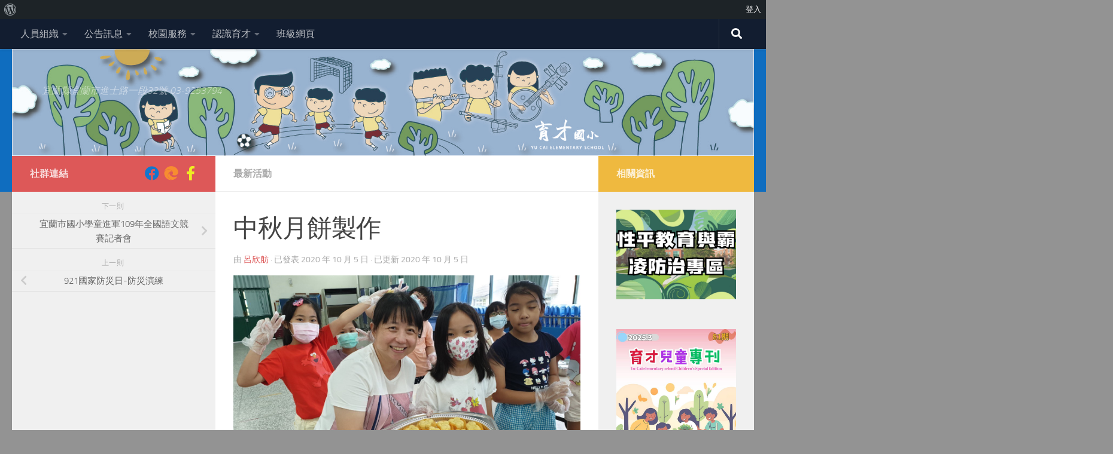

--- FILE ---
content_type: text/html; charset=UTF-8
request_url: https://www.ytps.ilc.edu.tw/2020/10/05/%E4%B8%AD%E7%A7%8B%E6%9C%88%E9%A4%85%E8%A3%BD%E4%BD%9C/
body_size: 15873
content:
<!DOCTYPE html><html class="no-js" lang="zh-TW"><head> <meta charset="UTF-8"> <meta name="viewport" content="width=device-width, initial-scale=1.0"> <link rel="profile" href="https://gmpg.org/xfn/11" /> <link rel="pingback" href="https://www.ytps.ilc.edu.tw/xmlrpc.php"> <title>中秋月餅製作 &#8211; 宜蘭縣育才國民小學全球資訊網</title><meta name='robots' content='max-image-preview:large' /><script>document.documentElement.className = document.documentElement.className.replace("no-js","js");</script><link rel='dns-prefetch' href='//cdnjs.cloudflare.com' /><link rel='dns-prefetch' href='//cdn.jsdelivr.net' /><link rel="alternate" type="application/rss+xml" title="訂閱《宜蘭縣育才國民小學全球資訊網》&raquo; 資訊提供" href="https://www.ytps.ilc.edu.tw/feed/" /><script>window._wpemojiSettings = {"baseUrl":"https:\/\/s.w.org\/images\/core\/emoji\/15.0.3\/72x72\/","ext":".png","svgUrl":"https:\/\/s.w.org\/images\/core\/emoji\/15.0.3\/svg\/","svgExt":".svg","source":{"concatemoji":"https:\/\/www.ytps.ilc.edu.tw\/wp-includes\/js\/wp-emoji-release.min.js"}};
!function(i,n){var o,s,e;function c(e){try{var t={supportTests:e,timestamp:(new Date).valueOf()};sessionStorage.setItem(o,JSON.stringify(t))}catch(e){}}function p(e,t,n){e.clearRect(0,0,e.canvas.width,e.canvas.height),e.fillText(t,0,0);var t=new Uint32Array(e.getImageData(0,0,e.canvas.width,e.canvas.height).data),r=(e.clearRect(0,0,e.canvas.width,e.canvas.height),e.fillText(n,0,0),new Uint32Array(e.getImageData(0,0,e.canvas.width,e.canvas.height).data));return t.every(function(e,t){return e===r[t]})}function u(e,t,n){switch(t){case"flag":return n(e,"\ud83c\udff3\ufe0f\u200d\u26a7\ufe0f","\ud83c\udff3\ufe0f\u200b\u26a7\ufe0f")?!1:!n(e,"\ud83c\uddfa\ud83c\uddf3","\ud83c\uddfa\u200b\ud83c\uddf3")&&!n(e,"\ud83c\udff4\udb40\udc67\udb40\udc62\udb40\udc65\udb40\udc6e\udb40\udc67\udb40\udc7f","\ud83c\udff4\u200b\udb40\udc67\u200b\udb40\udc62\u200b\udb40\udc65\u200b\udb40\udc6e\u200b\udb40\udc67\u200b\udb40\udc7f");case"emoji":return!n(e,"\ud83d\udc26\u200d\u2b1b","\ud83d\udc26\u200b\u2b1b")}return!1}function f(e,t,n){var r="undefined"!=typeof WorkerGlobalScope&&self instanceof WorkerGlobalScope?new OffscreenCanvas(300,150):i.createElement("canvas"),a=r.getContext("2d",{willReadFrequently:!0}),o=(a.textBaseline="top",a.font="600 32px Arial",{});return e.forEach(function(e){o[e]=t(a,e,n)}),o}function t(e){var t=i.createElement("script");t.src=e,t.defer=!0,i.head.appendChild(t)}"undefined"!=typeof Promise&&(o="wpEmojiSettingsSupports",s=["flag","emoji"],n.supports={everything:!0,everythingExceptFlag:!0},e=new Promise(function(e){i.addEventListener("DOMContentLoaded",e,{once:!0})}),new Promise(function(t){var n=function(){try{var e=JSON.parse(sessionStorage.getItem(o));if("object"==typeof e&&"number"==typeof e.timestamp&&(new Date).valueOf()<e.timestamp+604800&&"object"==typeof e.supportTests)return e.supportTests}catch(e){}return null}();if(!n){if("undefined"!=typeof Worker&&"undefined"!=typeof OffscreenCanvas&&"undefined"!=typeof URL&&URL.createObjectURL&&"undefined"!=typeof Blob)try{var e="postMessage("+f.toString()+"("+[JSON.stringify(s),u.toString(),p.toString()].join(",")+"));",r=new Blob([e],{type:"text/javascript"}),a=new Worker(URL.createObjectURL(r),{name:"wpTestEmojiSupports"});return void(a.onmessage=function(e){c(n=e.data),a.terminate(),t(n)})}catch(e){}c(n=f(s,u,p))}t(n)}).then(function(e){for(var t in e)n.supports[t]=e[t],n.supports.everything=n.supports.everything&&n.supports[t],"flag"!==t&&(n.supports.everythingExceptFlag=n.supports.everythingExceptFlag&&n.supports[t]);n.supports.everythingExceptFlag=n.supports.everythingExceptFlag&&!n.supports.flag,n.DOMReady=!1,n.readyCallback=function(){n.DOMReady=!0}}).then(function(){return e}).then(function(){var e;n.supports.everything||(n.readyCallback(),(e=n.source||{}).concatemoji?t(e.concatemoji):e.wpemoji&&e.twemoji&&(t(e.twemoji),t(e.wpemoji)))}))}((window,document),window._wpemojiSettings);</script><!-- <link rel='stylesheet' id='dashicons-css' href='https://www.ytps.ilc.edu.tw/wp-includes/css/dashicons.min.css' media='all' /> --><!-- <link rel='stylesheet' id='admin-bar-css' href='https://www.ytps.ilc.edu.tw/wp-includes/css/admin-bar.min.css' media='all' /> -->
<link rel="stylesheet" type="text/css" href="//www.ytps.ilc.edu.tw/wp-content/cache/www.ytps.ilc.edu.tw/wpfc-minified/knjfzcc6/6x60.css" media="all"/><style id='admin-bar-inline-css'>@media screen{html{margin-top:32px !important}}@media screen and (max-width:782px){html{margin-top:46px !important}}@media print{#wpadminbar{display:none}}</style><style id='wp-emoji-styles-inline-css'>img.wp-smiley,img.emoji{display:inline !important;border:none !important;box-shadow:none !important;height:1em !important;width:1em !important;margin:0 0.07em !important;vertical-align:-0.1em !important;background:none !important;padding:0 !important}</style><!-- <link rel='stylesheet' id='wp-block-library-css' href='https://www.ytps.ilc.edu.tw/wp-includes/css/dist/block-library/style.min.css' media='all' /> --><!-- <link rel='stylesheet' id='gdm-gutenberg-block-backend-js-css' href='https://www.ytps.ilc.edu.tw/wp-content/plugins/google-drive-embedder/css/gdm-blocks.css' media='all' /> -->
<link rel="stylesheet" type="text/css" href="//www.ytps.ilc.edu.tw/wp-content/cache/www.ytps.ilc.edu.tw/wpfc-minified/mby2kquq/77dh.css" media="all"/><style id='classic-theme-styles-inline-css'>.wp-block-button__link{color:#fff;background-color:#32373c;border-radius:9999px;box-shadow:none;text-decoration:none;padding:calc(.667em + 2px) calc(1.333em + 2px);font-size:1.125em}.wp-block-file__button{background:#32373c;color:#fff;text-decoration:none}</style><style id='global-styles-inline-css'>:root{--wp--preset--aspect-ratio--square:1;--wp--preset--aspect-ratio--4-3:4/3;--wp--preset--aspect-ratio--3-4:3/4;--wp--preset--aspect-ratio--3-2:3/2;--wp--preset--aspect-ratio--2-3:2/3;--wp--preset--aspect-ratio--16-9:16/9;--wp--preset--aspect-ratio--9-16:9/16;--wp--preset--color--black:#000000;--wp--preset--color--cyan-bluish-gray:#abb8c3;--wp--preset--color--white:#ffffff;--wp--preset--color--pale-pink:#f78da7;--wp--preset--color--vivid-red:#cf2e2e;--wp--preset--color--luminous-vivid-orange:#ff6900;--wp--preset--color--luminous-vivid-amber:#fcb900;--wp--preset--color--light-green-cyan:#7bdcb5;--wp--preset--color--vivid-green-cyan:#00d084;--wp--preset--color--pale-cyan-blue:#8ed1fc;--wp--preset--color--vivid-cyan-blue:#0693e3;--wp--preset--color--vivid-purple:#9b51e0;--wp--preset--gradient--vivid-cyan-blue-to-vivid-purple:linear-gradient(135deg,rgba(6,147,227,1) 0%,rgb(155,81,224) 100%);--wp--preset--gradient--light-green-cyan-to-vivid-green-cyan:linear-gradient(135deg,rgb(122,220,180) 0%,rgb(0,208,130) 100%);--wp--preset--gradient--luminous-vivid-amber-to-luminous-vivid-orange:linear-gradient(135deg,rgba(252,185,0,1) 0%,rgba(255,105,0,1) 100%);--wp--preset--gradient--luminous-vivid-orange-to-vivid-red:linear-gradient(135deg,rgba(255,105,0,1) 0%,rgb(207,46,46) 100%);--wp--preset--gradient--very-light-gray-to-cyan-bluish-gray:linear-gradient(135deg,rgb(238,238,238) 0%,rgb(169,184,195) 100%);--wp--preset--gradient--cool-to-warm-spectrum:linear-gradient(135deg,rgb(74,234,220) 0%,rgb(151,120,209) 20%,rgb(207,42,186) 40%,rgb(238,44,130) 60%,rgb(251,105,98) 80%,rgb(254,248,76) 100%);--wp--preset--gradient--blush-light-purple:linear-gradient(135deg,rgb(255,206,236) 0%,rgb(152,150,240) 100%);--wp--preset--gradient--blush-bordeaux:linear-gradient(135deg,rgb(254,205,165) 0%,rgb(254,45,45) 50%,rgb(107,0,62) 100%);--wp--preset--gradient--luminous-dusk:linear-gradient(135deg,rgb(255,203,112) 0%,rgb(199,81,192) 50%,rgb(65,88,208) 100%);--wp--preset--gradient--pale-ocean:linear-gradient(135deg,rgb(255,245,203) 0%,rgb(182,227,212) 50%,rgb(51,167,181) 100%);--wp--preset--gradient--electric-grass:linear-gradient(135deg,rgb(202,248,128) 0%,rgb(113,206,126) 100%);--wp--preset--gradient--midnight:linear-gradient(135deg,rgb(2,3,129) 0%,rgb(40,116,252) 100%);--wp--preset--font-size--small:13px;--wp--preset--font-size--medium:20px;--wp--preset--font-size--large:36px;--wp--preset--font-size--x-large:42px;--wp--preset--spacing--20:0.44rem;--wp--preset--spacing--30:0.67rem;--wp--preset--spacing--40:1rem;--wp--preset--spacing--50:1.5rem;--wp--preset--spacing--60:2.25rem;--wp--preset--spacing--70:3.38rem;--wp--preset--spacing--80:5.06rem;--wp--preset--shadow--natural:6px 6px 9px rgba(0,0,0,0.2);--wp--preset--shadow--deep:12px 12px 50px rgba(0,0,0,0.4);--wp--preset--shadow--sharp:6px 6px 0px rgba(0,0,0,0.2);--wp--preset--shadow--outlined:6px 6px 0px -3px rgba(255,255,255,1),6px 6px rgba(0,0,0,1);--wp--preset--shadow--crisp:6px 6px 0px rgba(0,0,0,1)}:where(.is-layout-flex){gap:0.5em}:where(.is-layout-grid){gap:0.5em}body .is-layout-flex{display:flex}.is-layout-flex{flex-wrap:wrap;align-items:center}.is-layout-flex >:is(*,div){margin:0}body .is-layout-grid{display:grid}.is-layout-grid >:is(*,div){margin:0}:where(.wp-block-columns.is-layout-flex){gap:2em}:where(.wp-block-columns.is-layout-grid){gap:2em}:where(.wp-block-post-template.is-layout-flex){gap:1.25em}:where(.wp-block-post-template.is-layout-grid){gap:1.25em}.has-black-color{color:var(--wp--preset--color--black) !important}.has-cyan-bluish-gray-color{color:var(--wp--preset--color--cyan-bluish-gray) !important}.has-white-color{color:var(--wp--preset--color--white) !important}.has-pale-pink-color{color:var(--wp--preset--color--pale-pink) !important}.has-vivid-red-color{color:var(--wp--preset--color--vivid-red) !important}.has-luminous-vivid-orange-color{color:var(--wp--preset--color--luminous-vivid-orange) !important}.has-luminous-vivid-amber-color{color:var(--wp--preset--color--luminous-vivid-amber) !important}.has-light-green-cyan-color{color:var(--wp--preset--color--light-green-cyan) !important}.has-vivid-green-cyan-color{color:var(--wp--preset--color--vivid-green-cyan) !important}.has-pale-cyan-blue-color{color:var(--wp--preset--color--pale-cyan-blue) !important}.has-vivid-cyan-blue-color{color:var(--wp--preset--color--vivid-cyan-blue) !important}.has-vivid-purple-color{color:var(--wp--preset--color--vivid-purple) !important}.has-black-background-color{background-color:var(--wp--preset--color--black) !important}.has-cyan-bluish-gray-background-color{background-color:var(--wp--preset--color--cyan-bluish-gray) !important}.has-white-background-color{background-color:var(--wp--preset--color--white) !important}.has-pale-pink-background-color{background-color:var(--wp--preset--color--pale-pink) !important}.has-vivid-red-background-color{background-color:var(--wp--preset--color--vivid-red) !important}.has-luminous-vivid-orange-background-color{background-color:var(--wp--preset--color--luminous-vivid-orange) !important}.has-luminous-vivid-amber-background-color{background-color:var(--wp--preset--color--luminous-vivid-amber) !important}.has-light-green-cyan-background-color{background-color:var(--wp--preset--color--light-green-cyan) !important}.has-vivid-green-cyan-background-color{background-color:var(--wp--preset--color--vivid-green-cyan) !important}.has-pale-cyan-blue-background-color{background-color:var(--wp--preset--color--pale-cyan-blue) !important}.has-vivid-cyan-blue-background-color{background-color:var(--wp--preset--color--vivid-cyan-blue) !important}.has-vivid-purple-background-color{background-color:var(--wp--preset--color--vivid-purple) !important}.has-black-border-color{border-color:var(--wp--preset--color--black) !important}.has-cyan-bluish-gray-border-color{border-color:var(--wp--preset--color--cyan-bluish-gray) !important}.has-white-border-color{border-color:var(--wp--preset--color--white) !important}.has-pale-pink-border-color{border-color:var(--wp--preset--color--pale-pink) !important}.has-vivid-red-border-color{border-color:var(--wp--preset--color--vivid-red) !important}.has-luminous-vivid-orange-border-color{border-color:var(--wp--preset--color--luminous-vivid-orange) !important}.has-luminous-vivid-amber-border-color{border-color:var(--wp--preset--color--luminous-vivid-amber) !important}.has-light-green-cyan-border-color{border-color:var(--wp--preset--color--light-green-cyan) !important}.has-vivid-green-cyan-border-color{border-color:var(--wp--preset--color--vivid-green-cyan) !important}.has-pale-cyan-blue-border-color{border-color:var(--wp--preset--color--pale-cyan-blue) !important}.has-vivid-cyan-blue-border-color{border-color:var(--wp--preset--color--vivid-cyan-blue) !important}.has-vivid-purple-border-color{border-color:var(--wp--preset--color--vivid-purple) !important}.has-vivid-cyan-blue-to-vivid-purple-gradient-background{background:var(--wp--preset--gradient--vivid-cyan-blue-to-vivid-purple) !important}.has-light-green-cyan-to-vivid-green-cyan-gradient-background{background:var(--wp--preset--gradient--light-green-cyan-to-vivid-green-cyan) !important}.has-luminous-vivid-amber-to-luminous-vivid-orange-gradient-background{background:var(--wp--preset--gradient--luminous-vivid-amber-to-luminous-vivid-orange) !important}.has-luminous-vivid-orange-to-vivid-red-gradient-background{background:var(--wp--preset--gradient--luminous-vivid-orange-to-vivid-red) !important}.has-very-light-gray-to-cyan-bluish-gray-gradient-background{background:var(--wp--preset--gradient--very-light-gray-to-cyan-bluish-gray) !important}.has-cool-to-warm-spectrum-gradient-background{background:var(--wp--preset--gradient--cool-to-warm-spectrum) !important}.has-blush-light-purple-gradient-background{background:var(--wp--preset--gradient--blush-light-purple) !important}.has-blush-bordeaux-gradient-background{background:var(--wp--preset--gradient--blush-bordeaux) !important}.has-luminous-dusk-gradient-background{background:var(--wp--preset--gradient--luminous-dusk) !important}.has-pale-ocean-gradient-background{background:var(--wp--preset--gradient--pale-ocean) !important}.has-electric-grass-gradient-background{background:var(--wp--preset--gradient--electric-grass) !important}.has-midnight-gradient-background{background:var(--wp--preset--gradient--midnight) !important}.has-small-font-size{font-size:var(--wp--preset--font-size--small) !important}.has-medium-font-size{font-size:var(--wp--preset--font-size--medium) !important}.has-large-font-size{font-size:var(--wp--preset--font-size--large) !important}.has-x-large-font-size{font-size:var(--wp--preset--font-size--x-large) !important}:where(.wp-block-post-template.is-layout-flex){gap:1.25em}:where(.wp-block-post-template.is-layout-grid){gap:1.25em}:where(.wp-block-columns.is-layout-flex){gap:2em}:where(.wp-block-columns.is-layout-grid){gap:2em}:root:where(.wp-block-pullquote){font-size:1.5em;line-height:1.6}</style><!-- <link rel='stylesheet' id='super-rss-reader-css' href='https://www.ytps.ilc.edu.tw/wp-content/plugins/super-rss-reader/public/css/style.min.css' media='all' /> -->
<link rel="stylesheet" type="text/css" href="//www.ytps.ilc.edu.tw/wp-content/cache/www.ytps.ilc.edu.tw/wpfc-minified/kcapbcch/6x60.css" media="all"/><link rel='stylesheet' id='slick-css-css' href='//cdn.jsdelivr.net/npm/slick-carousel@1.8.1/slick/slick.css' media='all' /><link rel='stylesheet' id='slick-theme-css-css' href='//cdn.jsdelivr.net/npm/slick-carousel@1.8.1/slick/slick-theme.css' media='all' /><!-- <link rel='stylesheet' id='hueman-main-style-css' href='https://www.ytps.ilc.edu.tw/wp-content/themes/hueman/assets/front/css/main.min.css' media='all' /> -->
<link rel="stylesheet" type="text/css" href="//www.ytps.ilc.edu.tw/wp-content/cache/www.ytps.ilc.edu.tw/wpfc-minified/l9pcxarv/6x60.css" media="all"/><style id='hueman-main-style-inline-css'>body{font-size:1.00rem}@media only screen and (min-width:720px){.nav > li{font-size:1.00rem}}::selection{background-color:#dd5858}::-moz-selection{background-color:#dd5858}a,a>span.hu-external::after,.themeform label .required,#flexslider-featured .flex-direction-nav .flex-next:hover,#flexslider-featured .flex-direction-nav .flex-prev:hover,.post-hover:hover .post-title a,.post-title a:hover,.sidebar.s1 .post-nav li a:hover i,.content .post-nav li a:hover i,.post-related a:hover,.sidebar.s1 .widget_rss ul li a,#footer .widget_rss ul li a,.sidebar.s1 .widget_calendar a,#footer .widget_calendar a,.sidebar.s1 .alx-tab .tab-item-category a,.sidebar.s1 .alx-posts .post-item-category a,.sidebar.s1 .alx-tab li:hover .tab-item-title a,.sidebar.s1 .alx-tab li:hover .tab-item-comment a,.sidebar.s1 .alx-posts li:hover .post-item-title a,#footer .alx-tab .tab-item-category a,#footer .alx-posts .post-item-category a,#footer .alx-tab li:hover .tab-item-title a,#footer .alx-tab li:hover .tab-item-comment a,#footer .alx-posts li:hover .post-item-title a,.comment-tabs li.active a,.comment-awaiting-moderation,.child-menu a:hover,.child-menu .current_page_item > a,.wp-pagenavi a{color:#dd5858}input[type="submit"],.themeform button[type="submit"],.sidebar.s1 .sidebar-top,.sidebar.s1 .sidebar-toggle,#flexslider-featured .flex-control-nav li a.flex-active,.post-tags a:hover,.sidebar.s1 .widget_calendar caption,#footer .widget_calendar caption,.author-bio .bio-avatar:after,.commentlist li.bypostauthor > .comment-body:after,.commentlist li.comment-author-admin > .comment-body:after{background-color:#dd5858}.post-format .format-container{border-color:#dd5858}.sidebar.s1 .alx-tabs-nav li.active a,#footer .alx-tabs-nav li.active a,.comment-tabs li.active a,.wp-pagenavi a:hover,.wp-pagenavi a:active,.wp-pagenavi span.current{border-bottom-color:#dd5858!important}#header{background-color:#0f6dbf}@media only screen and (min-width:720px){#nav-header .nav ul{background-color:#0f6dbf}}.is-scrolled #header #nav-mobile{background-color:#454e5c;background-color:rgba(69,78,92,0.90)}#footer-bottom{background-color:#003814}body{background-color:#939393}</style><!-- <link rel='stylesheet' id='hueman-font-awesome-css' href='https://www.ytps.ilc.edu.tw/wp-content/themes/hueman/assets/front/css/font-awesome.min.css' media='all' /> --><!-- <link rel='stylesheet' id='newsletter-css' href='https://www.ytps.ilc.edu.tw/wp-content/plugins/newsletter/style.css' media='all' /> -->
<link rel="stylesheet" type="text/css" href="//www.ytps.ilc.edu.tw/wp-content/cache/www.ytps.ilc.edu.tw/wpfc-minified/dvdrxpck/77dh.css" media="all"/><script src='//www.ytps.ilc.edu.tw/wp-content/cache/www.ytps.ilc.edu.tw/wpfc-minified/7bm0nsos/6x60.js' type="text/javascript"></script>
<!-- <script src="https://www.ytps.ilc.edu.tw/wp-includes/js/jquery/jquery.min.js" id="jquery-core-js"></script> --><!-- <script src="https://www.ytps.ilc.edu.tw/wp-includes/js/jquery/jquery-migrate.min.js" id="jquery-migrate-js"></script> --><script src="https://cdnjs.cloudflare.com/ajax/libs/twbs-pagination/1.4.2/jquery.twbsPagination.min.js" id="jquery-twbsPagination-js-js"></script><script src='//www.ytps.ilc.edu.tw/wp-content/cache/www.ytps.ilc.edu.tw/wpfc-minified/4dpznqp/6x60.js' type="text/javascript"></script>
<!-- <script src="https://www.ytps.ilc.edu.tw/wp-content/plugins/super-rss-reader/public/js/jquery.easy-ticker.min.js" id="jquery-easy-ticker-js"></script> --><!-- <script src="https://www.ytps.ilc.edu.tw/wp-content/plugins/super-rss-reader/public/js/script.min.js" id="super-rss-reader-js"></script> --><script id="ilc-summary-popular-js-js-extra">var ilc_summary_popular_data = {"ajax_url":"https:\/\/www.ytps.ilc.edu.tw\/wp-json\/ilc-summary\/v1\/popular-posts","ID":"1193","debug":"0"};</script><script src='//www.ytps.ilc.edu.tw/wp-content/cache/www.ytps.ilc.edu.tw/wpfc-minified/7xt4h9v3/bq9d.js' type="text/javascript"></script>
<!-- <script src="https://www.ytps.ilc.edu.tw/wp-content/plugins/ilc-summary/asset/js/popular.min.js" id="ilc-summary-popular-js-js"></script> --><link rel="https://api.w.org/" href="https://www.ytps.ilc.edu.tw/wp-json/" /><link rel="alternate" title="JSON" type="application/json" href="https://www.ytps.ilc.edu.tw/wp-json/wp/v2/posts/1193" /><link rel="EditURI" type="application/rsd+xml" title="RSD" href="https://www.ytps.ilc.edu.tw/xmlrpc.php?rsd" /><meta name="generator" content="WordPress 6.6.4" /><link rel="canonical" href="https://www.ytps.ilc.edu.tw/2020/10/05/%e4%b8%ad%e7%a7%8b%e6%9c%88%e9%a4%85%e8%a3%bd%e4%bd%9c/" /><link rel='shortlink' href='https://www.ytps.ilc.edu.tw/?p=1193' /><link rel="alternate" title="oEmbed (JSON)" type="application/json+oembed" href="https://www.ytps.ilc.edu.tw/wp-json/oembed/1.0/embed?url=https%3A%2F%2Fwww.ytps.ilc.edu.tw%2F2020%2F10%2F05%2F%25e4%25b8%25ad%25e7%25a7%258b%25e6%259c%2588%25e9%25a4%2585%25e8%25a3%25bd%25e4%25bd%259c%2F" /><link rel="alternate" title="oEmbed (XML)" type="text/xml+oembed" href="https://www.ytps.ilc.edu.tw/wp-json/oembed/1.0/embed?url=https%3A%2F%2Fwww.ytps.ilc.edu.tw%2F2020%2F10%2F05%2F%25e4%25b8%25ad%25e7%25a7%258b%25e6%259c%2588%25e9%25a4%2585%25e8%25a3%25bd%25e4%25bd%259c%2F&#038;format=xml" /><meta name="ilc_nonce" content="c1915854ba"> <link rel="preload" as="font" type="font/woff2" href="https://www.ytps.ilc.edu.tw/wp-content/themes/hueman/assets/front/webfonts/fa-brands-400.woff2?v=5.15.2" crossorigin="anonymous"/> <link rel="preload" as="font" type="font/woff2" href="https://www.ytps.ilc.edu.tw/wp-content/themes/hueman/assets/front/webfonts/fa-regular-400.woff2?v=5.15.2" crossorigin="anonymous"/> <link rel="preload" as="font" type="font/woff2" href="https://www.ytps.ilc.edu.tw/wp-content/themes/hueman/assets/front/webfonts/fa-solid-900.woff2?v=5.15.2" crossorigin="anonymous"/> <link rel="preload" as="font" type="font/woff" href="https://www.ytps.ilc.edu.tw/wp-content/themes/hueman/assets/front/fonts/titillium-light-webfont.woff" crossorigin="anonymous"/><link rel="preload" as="font" type="font/woff" href="https://www.ytps.ilc.edu.tw/wp-content/themes/hueman/assets/front/fonts/titillium-lightitalic-webfont.woff" crossorigin="anonymous"/><link rel="preload" as="font" type="font/woff" href="https://www.ytps.ilc.edu.tw/wp-content/themes/hueman/assets/front/fonts/titillium-regular-webfont.woff" crossorigin="anonymous"/><link rel="preload" as="font" type="font/woff" href="https://www.ytps.ilc.edu.tw/wp-content/themes/hueman/assets/front/fonts/titillium-regularitalic-webfont.woff" crossorigin="anonymous"/><link rel="preload" as="font" type="font/woff" href="https://www.ytps.ilc.edu.tw/wp-content/themes/hueman/assets/front/fonts/titillium-semibold-webfont.woff" crossorigin="anonymous"/><style type="text/css"> body{font-family:"Titillium",Arial,sans-serif}@font-face{font-family:'Titillium';src:url('https://www.ytps.ilc.edu.tw/wp-content/themes/hueman/assets/front/fonts/titillium-light-webfont.eot');src:url('https://www.ytps.ilc.edu.tw/wp-content/themes/hueman/assets/front/fonts/titillium-light-webfont.svg#titillium-light-webfont') format('svg'),url('https://www.ytps.ilc.edu.tw/wp-content/themes/hueman/assets/front/fonts/titillium-light-webfont.eot?#iefix') format('embedded-opentype'),url('https://www.ytps.ilc.edu.tw/wp-content/themes/hueman/assets/front/fonts/titillium-light-webfont.woff') format('woff'),url('https://www.ytps.ilc.edu.tw/wp-content/themes/hueman/assets/front/fonts/titillium-light-webfont.ttf') format('truetype');font-weight:300;font-style:normal}@font-face{font-family:'Titillium';src:url('https://www.ytps.ilc.edu.tw/wp-content/themes/hueman/assets/front/fonts/titillium-lightitalic-webfont.eot');src:url('https://www.ytps.ilc.edu.tw/wp-content/themes/hueman/assets/front/fonts/titillium-lightitalic-webfont.svg#titillium-lightitalic-webfont') format('svg'),url('https://www.ytps.ilc.edu.tw/wp-content/themes/hueman/assets/front/fonts/titillium-lightitalic-webfont.eot?#iefix') format('embedded-opentype'),url('https://www.ytps.ilc.edu.tw/wp-content/themes/hueman/assets/front/fonts/titillium-lightitalic-webfont.woff') format('woff'),url('https://www.ytps.ilc.edu.tw/wp-content/themes/hueman/assets/front/fonts/titillium-lightitalic-webfont.ttf') format('truetype');font-weight:300;font-style:italic}@font-face{font-family:'Titillium';src:url('https://www.ytps.ilc.edu.tw/wp-content/themes/hueman/assets/front/fonts/titillium-regular-webfont.eot');src:url('https://www.ytps.ilc.edu.tw/wp-content/themes/hueman/assets/front/fonts/titillium-regular-webfont.svg#titillium-regular-webfont') format('svg'),url('https://www.ytps.ilc.edu.tw/wp-content/themes/hueman/assets/front/fonts/titillium-regular-webfont.eot?#iefix') format('embedded-opentype'),url('https://www.ytps.ilc.edu.tw/wp-content/themes/hueman/assets/front/fonts/titillium-regular-webfont.woff') format('woff'),url('https://www.ytps.ilc.edu.tw/wp-content/themes/hueman/assets/front/fonts/titillium-regular-webfont.ttf') format('truetype');font-weight:400;font-style:normal}@font-face{font-family:'Titillium';src:url('https://www.ytps.ilc.edu.tw/wp-content/themes/hueman/assets/front/fonts/titillium-regularitalic-webfont.eot');src:url('https://www.ytps.ilc.edu.tw/wp-content/themes/hueman/assets/front/fonts/titillium-regularitalic-webfont.svg#titillium-regular-webfont') format('svg'),url('https://www.ytps.ilc.edu.tw/wp-content/themes/hueman/assets/front/fonts/titillium-regularitalic-webfont.eot?#iefix') format('embedded-opentype'),url('https://www.ytps.ilc.edu.tw/wp-content/themes/hueman/assets/front/fonts/titillium-regularitalic-webfont.woff') format('woff'),url('https://www.ytps.ilc.edu.tw/wp-content/themes/hueman/assets/front/fonts/titillium-regularitalic-webfont.ttf') format('truetype');font-weight:400;font-style:italic}@font-face{font-family:'Titillium';src:url('https://www.ytps.ilc.edu.tw/wp-content/themes/hueman/assets/front/fonts/titillium-semibold-webfont.eot');src:url('https://www.ytps.ilc.edu.tw/wp-content/themes/hueman/assets/front/fonts/titillium-semibold-webfont.svg#titillium-semibold-webfont') format('svg'),url('https://www.ytps.ilc.edu.tw/wp-content/themes/hueman/assets/front/fonts/titillium-semibold-webfont.eot?#iefix') format('embedded-opentype'),url('https://www.ytps.ilc.edu.tw/wp-content/themes/hueman/assets/front/fonts/titillium-semibold-webfont.woff') format('woff'),url('https://www.ytps.ilc.edu.tw/wp-content/themes/hueman/assets/front/fonts/titillium-semibold-webfont.ttf') format('truetype');font-weight:600;font-style:normal}</style> <!--[if lt IE 9]><script src="https://www.ytps.ilc.edu.tw/wp-content/themes/hueman/assets/front/js/ie/html5shiv-printshiv.min.js"></script><script src="https://www.ytps.ilc.edu.tw/wp-content/themes/hueman/assets/front/js/ie/selectivizr.js"></script><![endif]--><meta name="generator" content="Elementor 3.22.3; features: e_optimized_assets_loading, additional_custom_breakpoints; settings: css_print_method-external, google_font-enabled, font_display-auto"><link rel="icon" href="https://www.ytps.ilc.edu.tw/wp-content/uploads/sites/1444/2019/12/cropped-育才國小Logo-32x32.jpg" sizes="32x32" /><link rel="icon" href="https://www.ytps.ilc.edu.tw/wp-content/uploads/sites/1444/2019/12/cropped-育才國小Logo-192x192.jpg" sizes="192x192" /><link rel="apple-touch-icon" href="https://www.ytps.ilc.edu.tw/wp-content/uploads/sites/1444/2019/12/cropped-育才國小Logo-180x180.jpg" /><meta name="msapplication-TileImage" content="https://www.ytps.ilc.edu.tw/wp-content/uploads/sites/1444/2019/12/cropped-育才國小Logo-270x270.jpg" /></head><body class="post-template-default single single-post postid-1193 single-format-image admin-bar no-customize-support wp-custom-logo wp-embed-responsive col-3cm full-width topbar-enabled header-desktop-sticky header-mobile-sticky hueman-3-7-9 gecko elementor-default elementor-kit-1039"><div id="wpadminbar" class="nojq nojs"><div class="quicklinks" id="wp-toolbar" role="navigation" aria-label="工具列"><ul role='menu' id='wp-admin-bar-root-default' class="ab-top-menu"><li role='group' id='wp-admin-bar-wp-logo' class="menupop"><a class='ab-item' role="menuitem" aria-expanded="false" href='https://2blog.ilc.edu.tw/wp-admin/user/about.php'><span class="ab-icon" aria-hidden="true"></span><span class="screen-reader-text">關於 WordPress</span></a><div class="ab-sub-wrapper"><ul role='menu' aria-label='關於 WordPress' id='wp-admin-bar-wp-logo-default' class="ab-submenu"><li role='group' id='wp-admin-bar-about'><a class='ab-item' role="menuitem" href='https://2blog.ilc.edu.tw/wp-admin/user/about.php'>關於 WordPress</a></li><li role='group' id='wp-admin-bar-contribute'><a class='ab-item' role="menuitem" href='https://2blog.ilc.edu.tw/wp-admin/user/contribute.php'>共同參與</a></li></ul><ul role='menu' aria-label='關於 WordPress' id='wp-admin-bar-wp-logo-external' class="ab-sub-secondary ab-submenu"><li role='group' id='wp-admin-bar-wporg'><a class='ab-item' role="menuitem" href='https://tw.wordpress.org/'>WordPress.org 台灣繁體中文</a></li><li role='group' id='wp-admin-bar-documentation'><a class='ab-item' role="menuitem" href='https://wordpress.org/documentation/'>線上說明</a></li><li role='group' id='wp-admin-bar-learn'><a class='ab-item' role="menuitem" href='https://learn.wordpress.org/'>Learn WordPress 資源</a></li><li role='group' id='wp-admin-bar-support-forums'><a class='ab-item' role="menuitem" href='https://wordpress.org/support/forums/'>技術支援</a></li><li role='group' id='wp-admin-bar-feedback'><a class='ab-item' role="menuitem" href='https://wordpress.org/support/forum/requests-and-feedback'>意見反應</a></li></ul></div></li></ul><ul role='menu' id='wp-admin-bar-top-secondary' class="ab-top-secondary ab-top-menu"><li role='group' id='wp-admin-bar-login'><a class='ab-item' role="menuitem" href='https://2blog.ilc.edu.tw/wp-login.php?redirect_to=https://www.ytps.ilc.edu.tw/wp-admin&#038;ilc_multi=Y&#038;ilc_blog_id=1444'>登入</a></li></ul></div></div><div id="wrapper"> <a class="screen-reader-text skip-link" href="#content">Skip to content</a> <header id="header" class="specific-mobile-menu-on one-mobile-menu mobile_menu header-ads-desktop topbar-transparent has-header-img"> <nav class="nav-container group mobile-menu mobile-sticky " id="nav-mobile" data-menu-id="header-1"> <div class="mobile-title-logo-in-header"></div>  <button class="ham__navbar-toggler-two collapsed" title="Menu" aria-expanded="false"> <span class="ham__navbar-span-wrapper"> <span class="line line-1"></span> <span class="line line-2"></span> <span class="line line-3"></span> </span> </button> <div class="nav-text"></div> <div class="nav-wrap container"> <ul id="menu-%e7%b6%b2%e7%ab%99%e5%b0%8e%e8%a6%bd" class="nav container-inner group"><li id="menu-item-2556" class="menu-item menu-item-type-post_type menu-item-object-page menu-item-has-children menu-item-2556"><a href="https://www.ytps.ilc.edu.tw/%e4%ba%ba%e5%93%a1%e7%b5%84%e7%b9%94/">人員組織</a><ul class="sub-menu"><li id="menu-item-2557" class="menu-item menu-item-type-post_type menu-item-object-page menu-item-2557"><a href="https://www.ytps.ilc.edu.tw/%e4%ba%ba%e5%93%a1%e7%b5%84%e7%b9%94/%e6%a0%a1-%e9%95%b7-%e5%ae%a4/">校長室</a></li><li id="menu-item-2558" class="menu-item menu-item-type-post_type menu-item-object-page menu-item-2558"><a href="https://www.ytps.ilc.edu.tw/%e4%ba%ba%e5%93%a1%e7%b5%84%e7%b9%94/%e8%82%b2%e6%89%8d%e6%88%90%e5%93%a1/">育才成員</a></li><li id="menu-item-2559" class="menu-item menu-item-type-post_type menu-item-object-page menu-item-2559"><a href="https://www.ytps.ilc.edu.tw/%e4%ba%ba%e5%93%a1%e7%b5%84%e7%b9%94/%e9%80%a3%e7%b5%a1%e5%88%86%e6%a9%9f/">連絡分機</a></li></ul></li><li id="menu-item-2560" class="menu-item menu-item-type-post_type menu-item-object-page menu-item-has-children menu-item-2560"><a href="https://www.ytps.ilc.edu.tw/%e5%85%ac%e5%91%8a%e8%a8%8a%e6%81%af/">公告訊息</a><ul class="sub-menu"><li id="menu-item-2561" class="menu-item menu-item-type-post_type menu-item-object-page menu-item-home menu-item-2561"><a href="https://www.ytps.ilc.edu.tw/">最新公告</a></li><li id="menu-item-2562" class="menu-item menu-item-type-post_type menu-item-object-page menu-item-2562"><a href="https://www.ytps.ilc.edu.tw/%e5%85%ac%e5%91%8a%e8%a8%8a%e6%81%af/%e6%95%b4%e9%ab%94%e8%aa%b2%e7%a8%8b%e8%a8%88%e7%95%ab/">整體課程計畫</a></li><li id="menu-item-2563" class="menu-item menu-item-type-post_type menu-item-object-page menu-item-2563"><a href="https://www.ytps.ilc.edu.tw/%e5%85%ac%e5%91%8a%e8%a8%8a%e6%81%af/%e6%a6%ae%e8%ad%bd%e6%a6%9c/">榮譽榜</a></li><li id="menu-item-2564" class="menu-item menu-item-type-post_type menu-item-object-page menu-item-2564"><a href="https://www.ytps.ilc.edu.tw/%e5%85%ac%e5%91%8a%e8%a8%8a%e6%81%af/%e8%a1%8c%e4%ba%8b%e6%9b%86/">行事曆</a></li></ul></li><li id="menu-item-2565" class="menu-item menu-item-type-post_type menu-item-object-page menu-item-has-children menu-item-2565"><a href="https://www.ytps.ilc.edu.tw/%e6%a0%a1%e5%9c%92%e6%9c%8d%e5%8b%99/">校園服務</a><ul class="sub-menu"><li id="menu-item-2584" class="menu-item menu-item-type-custom menu-item-object-custom menu-item-2584"><a href="https://it.ilc.edu.tw/">教師EIP</a></li><li id="menu-item-2582" class="menu-item menu-item-type-custom menu-item-object-custom menu-item-2582"><a href="http://140.111.113.11:5000/">網路硬碟</a></li></ul></li><li id="menu-item-2566" class="menu-item menu-item-type-post_type menu-item-object-page menu-item-has-children menu-item-2566"><a href="https://www.ytps.ilc.edu.tw/sample-page/">認識育才</a><ul class="sub-menu"><li id="menu-item-2567" class="menu-item menu-item-type-post_type menu-item-object-page menu-item-2567"><a href="https://www.ytps.ilc.edu.tw/sample-page/%e5%9c%b0%e7%90%86%e4%bd%8d%e7%bd%ae/">地理位置</a></li><li id="menu-item-2568" class="menu-item menu-item-type-post_type menu-item-object-page menu-item-2568"><a href="https://www.ytps.ilc.edu.tw/sample-page/%e5%ad%b8%e5%8d%80%e7%af%84%e5%9c%8d/">學區範圍</a></li><li id="menu-item-2569" class="menu-item menu-item-type-post_type menu-item-object-page menu-item-2569"><a href="https://www.ytps.ilc.edu.tw/sample-page/%e5%ad%b8%e6%a0%a1%e6%b2%bf%e9%9d%a9/">學校沿革</a></li><li id="menu-item-2570" class="menu-item menu-item-type-post_type menu-item-object-page menu-item-2570"><a href="https://www.ytps.ilc.edu.tw/sample-page/%e6%a0%a1%e3%80%80%e3%80%80%e5%be%bd/">校　　徽</a></li><li id="menu-item-2571" class="menu-item menu-item-type-post_type menu-item-object-page menu-item-2571"><a href="https://www.ytps.ilc.edu.tw/sample-page/%e6%a0%a1%e6%ad%8c/">校　　歌</a></li><li id="menu-item-2572" class="menu-item menu-item-type-post_type menu-item-object-page menu-item-2572"><a href="https://www.ytps.ilc.edu.tw/sample-page/%e6%a0%a1%e5%9c%92%e9%85%8d%e7%bd%ae/">校園配置</a></li></ul></li><li id="menu-item-2575" class="menu-item menu-item-type-post_type menu-item-object-page menu-item-2575"><a href="https://www.ytps.ilc.edu.tw/%e7%8f%ad%e7%b4%9a%e7%b6%b2%e9%a0%81/">班級網頁</a></li></ul> </div></nav> <nav class="nav-container group desktop-menu desktop-sticky " id="nav-topbar" data-menu-id="header-2"> <div class="nav-text"></div> <div class="topbar-toggle-down"> <i class="fas fa-angle-double-down" aria-hidden="true" data-toggle="down" title="展開功能表清單"></i> <i class="fas fa-angle-double-up" aria-hidden="true" data-toggle="up" title="折疊功能表清單"></i> </div> <div class="nav-wrap container"> <ul id="menu-%e7%b6%b2%e7%ab%99%e5%b0%8e%e8%a6%bd-1" class="nav container-inner group"><li class="menu-item menu-item-type-post_type menu-item-object-page menu-item-has-children menu-item-2556"><a href="https://www.ytps.ilc.edu.tw/%e4%ba%ba%e5%93%a1%e7%b5%84%e7%b9%94/">人員組織</a><ul class="sub-menu"><li class="menu-item menu-item-type-post_type menu-item-object-page menu-item-2557"><a href="https://www.ytps.ilc.edu.tw/%e4%ba%ba%e5%93%a1%e7%b5%84%e7%b9%94/%e6%a0%a1-%e9%95%b7-%e5%ae%a4/">校長室</a></li><li class="menu-item menu-item-type-post_type menu-item-object-page menu-item-2558"><a href="https://www.ytps.ilc.edu.tw/%e4%ba%ba%e5%93%a1%e7%b5%84%e7%b9%94/%e8%82%b2%e6%89%8d%e6%88%90%e5%93%a1/">育才成員</a></li><li class="menu-item menu-item-type-post_type menu-item-object-page menu-item-2559"><a href="https://www.ytps.ilc.edu.tw/%e4%ba%ba%e5%93%a1%e7%b5%84%e7%b9%94/%e9%80%a3%e7%b5%a1%e5%88%86%e6%a9%9f/">連絡分機</a></li></ul></li><li class="menu-item menu-item-type-post_type menu-item-object-page menu-item-has-children menu-item-2560"><a href="https://www.ytps.ilc.edu.tw/%e5%85%ac%e5%91%8a%e8%a8%8a%e6%81%af/">公告訊息</a><ul class="sub-menu"><li class="menu-item menu-item-type-post_type menu-item-object-page menu-item-home menu-item-2561"><a href="https://www.ytps.ilc.edu.tw/">最新公告</a></li><li class="menu-item menu-item-type-post_type menu-item-object-page menu-item-2562"><a href="https://www.ytps.ilc.edu.tw/%e5%85%ac%e5%91%8a%e8%a8%8a%e6%81%af/%e6%95%b4%e9%ab%94%e8%aa%b2%e7%a8%8b%e8%a8%88%e7%95%ab/">整體課程計畫</a></li><li class="menu-item menu-item-type-post_type menu-item-object-page menu-item-2563"><a href="https://www.ytps.ilc.edu.tw/%e5%85%ac%e5%91%8a%e8%a8%8a%e6%81%af/%e6%a6%ae%e8%ad%bd%e6%a6%9c/">榮譽榜</a></li><li class="menu-item menu-item-type-post_type menu-item-object-page menu-item-2564"><a href="https://www.ytps.ilc.edu.tw/%e5%85%ac%e5%91%8a%e8%a8%8a%e6%81%af/%e8%a1%8c%e4%ba%8b%e6%9b%86/">行事曆</a></li></ul></li><li class="menu-item menu-item-type-post_type menu-item-object-page menu-item-has-children menu-item-2565"><a href="https://www.ytps.ilc.edu.tw/%e6%a0%a1%e5%9c%92%e6%9c%8d%e5%8b%99/">校園服務</a><ul class="sub-menu"><li class="menu-item menu-item-type-custom menu-item-object-custom menu-item-2584"><a href="https://it.ilc.edu.tw/">教師EIP</a></li><li class="menu-item menu-item-type-custom menu-item-object-custom menu-item-2582"><a href="http://140.111.113.11:5000/">網路硬碟</a></li></ul></li><li class="menu-item menu-item-type-post_type menu-item-object-page menu-item-has-children menu-item-2566"><a href="https://www.ytps.ilc.edu.tw/sample-page/">認識育才</a><ul class="sub-menu"><li class="menu-item menu-item-type-post_type menu-item-object-page menu-item-2567"><a href="https://www.ytps.ilc.edu.tw/sample-page/%e5%9c%b0%e7%90%86%e4%bd%8d%e7%bd%ae/">地理位置</a></li><li class="menu-item menu-item-type-post_type menu-item-object-page menu-item-2568"><a href="https://www.ytps.ilc.edu.tw/sample-page/%e5%ad%b8%e5%8d%80%e7%af%84%e5%9c%8d/">學區範圍</a></li><li class="menu-item menu-item-type-post_type menu-item-object-page menu-item-2569"><a href="https://www.ytps.ilc.edu.tw/sample-page/%e5%ad%b8%e6%a0%a1%e6%b2%bf%e9%9d%a9/">學校沿革</a></li><li class="menu-item menu-item-type-post_type menu-item-object-page menu-item-2570"><a href="https://www.ytps.ilc.edu.tw/sample-page/%e6%a0%a1%e3%80%80%e3%80%80%e5%be%bd/">校　　徽</a></li><li class="menu-item menu-item-type-post_type menu-item-object-page menu-item-2571"><a href="https://www.ytps.ilc.edu.tw/sample-page/%e6%a0%a1%e6%ad%8c/">校　　歌</a></li><li class="menu-item menu-item-type-post_type menu-item-object-page menu-item-2572"><a href="https://www.ytps.ilc.edu.tw/sample-page/%e6%a0%a1%e5%9c%92%e9%85%8d%e7%bd%ae/">校園配置</a></li></ul></li><li class="menu-item menu-item-type-post_type menu-item-object-page menu-item-2575"><a href="https://www.ytps.ilc.edu.tw/%e7%8f%ad%e7%b4%9a%e7%b6%b2%e9%a0%81/">班級網頁</a></li></ul> </div> <div id="topbar-header-search" class="container"> <div class="container-inner"> <button class="toggle-search"><i class="fas fa-search"></i></button> <div class="search-expand"> <div class="search-expand-inner"><form role="search" method="get" class="search-form" action="https://www.ytps.ilc.edu.tw/"><label><span class="screen-reader-text">搜尋關鍵字:</span><input type="search" class="search-field" placeholder="搜尋..." value="" name="s" /></label><input type="submit" class="search-submit" value="搜尋" /></form></div> </div> </div> </div> </nav> <div class="container group"> <div class="container-inner"> <div id="header-image-wrap"> <div class="group hu-pad central-header-zone"> <div class="logo-tagline-group"> <p class="site-description">宜蘭縣宜蘭市進士路一段32號 03-9253794</p> </div> </div> <a href="https://www.ytps.ilc.edu.tw/" rel="home"><img loading="lazy" src="https://2blog.ilc.edu.tw/ytps/wp-content/uploads/sites/1444/2020/03/ytps.jpg" width="1664" height="240" alt="" class="new-site-image" srcset="https://www.ytps.ilc.edu.tw/wp-content/uploads/sites/1444/2020/03/ytps.jpg 1664w, https://www.ytps.ilc.edu.tw/wp-content/uploads/sites/1444/2020/03/ytps-300x43.jpg 300w, https://www.ytps.ilc.edu.tw/wp-content/uploads/sites/1444/2020/03/ytps-768x111.jpg 768w, https://www.ytps.ilc.edu.tw/wp-content/uploads/sites/1444/2020/03/ytps-1024x148.jpg 1024w" sizes="(max-width: 1664px) 100vw, 1664px" decoding="async" /></a> </div> </div> </div></header> <div class="container" id="page"> <div class="container-inner"> <div class="main"> <div class="main-inner group"> <section class="content" id="content"> <div class="page-title hu-pad group"> <ul class="meta-single group"> <li class="category"><a href="https://www.ytps.ilc.edu.tw/category/%e6%9c%80%e6%96%b0%e6%b4%bb%e5%8b%95/" rel="category tag">最新活動</a></li> </ul> </div> <div class="hu-pad group"> <article class="post-1193 post type-post status-publish format-image has-post-thumbnail hentry category-5 post_format-post-format-image"> <div class="post-inner group"> <h1 class="post-title entry-title">中秋月餅製作</h1> <p class="post-byline"> 由 <span class="vcard author"> <span class="fn"><a href="https://www.ytps.ilc.edu.tw/author/hsim/" title="「呂欣舫」的文章" rel="author">呂欣舫</a></span> </span> &middot; 已發表 <time class="published" datetime="2020-10-05T00:18:44+00:00">2020 年 10 月 5 日</time> &middot; 已更新 <time class="updated" datetime="2020-10-05T00:20:16+00:00">2020 年 10 月 5 日</time> </p> <div class="post-format"> <div class="image-container"> <img loading="lazy" width="1280" height="720" src="https://www.ytps.ilc.edu.tw/wp-content/uploads/sites/1444/2020/10/S__6938694-1.jpg" class="attachment-full size-full wp-post-image" alt="" decoding="async" srcset="https://www.ytps.ilc.edu.tw/wp-content/uploads/sites/1444/2020/10/S__6938694-1.jpg 1280w, https://www.ytps.ilc.edu.tw/wp-content/uploads/sites/1444/2020/10/S__6938694-1-300x169.jpg 300w, https://www.ytps.ilc.edu.tw/wp-content/uploads/sites/1444/2020/10/S__6938694-1-1024x576.jpg 1024w, https://www.ytps.ilc.edu.tw/wp-content/uploads/sites/1444/2020/10/S__6938694-1-768x432.jpg 768w" sizes="(max-width: 1280px) 100vw, 1280px" /> </div></div> <div class="clear"></div> <div class="entry themeform"> <div class="entry-inner"> <div class="kvgmc6g5 cxmmr5t8 oygrvhab hcukyx3x c1et5uql ii04i59q"><div dir="auto">中秋節真的有好多不同的活動，雖然是放連假，但是育才國小還是提前跟小朋友們，一同過中秋!</div></div><div class="o9v6fnle cxmmr5t8 oygrvhab hcukyx3x c1et5uql ii04i59q"><div dir="auto">培鈴主任邀請了員山鄉農會家政班的阿姨們，親自來到育才國小，教我們的小朋友做月餅!!</div></div><div class="o9v6fnle cxmmr5t8 oygrvhab hcukyx3x c1et5uql ii04i59q"><div dir="auto">以前每年的中秋節，總會吃到好多的月餅，卻不知道如何製作，藉由這次的活動讓小朋友知道，一個月餅的製作，雖然沒有很複雜，但也是有一定的難度的~也希望大家在慶祝節日的同時，也能了解到每個食物不是憑空出現的，所以，不要浪費!!</div></div><div class="o9v6fnle cxmmr5t8 oygrvhab hcukyx3x c1et5uql ii04i59q"><div dir="auto">這麼有意義的活動，就在宜蘭育才國小!!</div></div><div class="o9v6fnle cxmmr5t8 oygrvhab hcukyx3x c1et5uql ii04i59q"><div dir="auto">不僅是教導課本上的知識，體能上的活動，我們還會藉由簡單的活動，教給小孩更多的東西~</div></div><div class="o9v6fnle cxmmr5t8 oygrvhab hcukyx3x c1et5uql ii04i59q"><div dir="auto">育才國小全體師生，祝大家中秋佳節愉快~</div><div dir="auto"><img fetchpriority="high" fetchpriority="high" decoding="async" class="alignnone size-medium wp-image-1169" src="http://www.ytps.ilc.edu.tw/wp-content/uploads/sites/1444/2020/10/2020930_201005_2-300x225.jpg" alt="" width="300" height="225" srcset="https://www.ytps.ilc.edu.tw/wp-content/uploads/sites/1444/2020/10/2020930_201005_2-300x225.jpg 300w, https://www.ytps.ilc.edu.tw/wp-content/uploads/sites/1444/2020/10/2020930_201005_2-1024x768.jpg 1024w, https://www.ytps.ilc.edu.tw/wp-content/uploads/sites/1444/2020/10/2020930_201005_2-768x576.jpg 768w, https://www.ytps.ilc.edu.tw/wp-content/uploads/sites/1444/2020/10/2020930_201005_2.jpg 1478w" sizes="(max-width: 300px) 100vw, 300px" /> <img decoding="async" class="alignnone size-medium wp-image-1194" src="http://www.ytps.ilc.edu.tw/wp-content/uploads/sites/1444/2020/10/2020930_201005_0-1-300x225.jpg" alt="" width="300" height="225" srcset="https://www.ytps.ilc.edu.tw/wp-content/uploads/sites/1444/2020/10/2020930_201005_0-1-300x225.jpg 300w, https://www.ytps.ilc.edu.tw/wp-content/uploads/sites/1444/2020/10/2020930_201005_0-1-1024x768.jpg 1024w, https://www.ytps.ilc.edu.tw/wp-content/uploads/sites/1444/2020/10/2020930_201005_0-1-768x576.jpg 768w, https://www.ytps.ilc.edu.tw/wp-content/uploads/sites/1444/2020/10/2020930_201005_0-1.jpg 1478w" sizes="(max-width: 300px) 100vw, 300px" /> <img decoding="async" class="alignnone size-medium wp-image-1195" src="http://www.ytps.ilc.edu.tw/wp-content/uploads/sites/1444/2020/10/2020930_201005_1-1-300x225.jpg" alt="" width="300" height="225" srcset="https://www.ytps.ilc.edu.tw/wp-content/uploads/sites/1444/2020/10/2020930_201005_1-1-300x225.jpg 300w, https://www.ytps.ilc.edu.tw/wp-content/uploads/sites/1444/2020/10/2020930_201005_1-1-1024x768.jpg 1024w, https://www.ytps.ilc.edu.tw/wp-content/uploads/sites/1444/2020/10/2020930_201005_1-1-768x576.jpg 768w, https://www.ytps.ilc.edu.tw/wp-content/uploads/sites/1444/2020/10/2020930_201005_1-1.jpg 1478w" sizes="(max-width: 300px) 100vw, 300px" /> <img loading="lazy" loading="lazy" decoding="async" class="alignnone size-medium wp-image-1196" src="http://www.ytps.ilc.edu.tw/wp-content/uploads/sites/1444/2020/10/2020930_201005_2-1-300x225.jpg" alt="" width="300" height="225" srcset="https://www.ytps.ilc.edu.tw/wp-content/uploads/sites/1444/2020/10/2020930_201005_2-1-300x225.jpg 300w, https://www.ytps.ilc.edu.tw/wp-content/uploads/sites/1444/2020/10/2020930_201005_2-1-1024x768.jpg 1024w, https://www.ytps.ilc.edu.tw/wp-content/uploads/sites/1444/2020/10/2020930_201005_2-1-768x576.jpg 768w, https://www.ytps.ilc.edu.tw/wp-content/uploads/sites/1444/2020/10/2020930_201005_2-1.jpg 1478w" sizes="(max-width: 300px) 100vw, 300px" /> <img loading="lazy" loading="lazy" decoding="async" class="alignnone size-medium wp-image-1197" src="http://www.ytps.ilc.edu.tw/wp-content/uploads/sites/1444/2020/10/2020930_201005_3-1-300x225.jpg" alt="" width="300" height="225" srcset="https://www.ytps.ilc.edu.tw/wp-content/uploads/sites/1444/2020/10/2020930_201005_3-1-300x225.jpg 300w, https://www.ytps.ilc.edu.tw/wp-content/uploads/sites/1444/2020/10/2020930_201005_3-1-1024x768.jpg 1024w, https://www.ytps.ilc.edu.tw/wp-content/uploads/sites/1444/2020/10/2020930_201005_3-1-768x576.jpg 768w, https://www.ytps.ilc.edu.tw/wp-content/uploads/sites/1444/2020/10/2020930_201005_3-1.jpg 1478w" sizes="(max-width: 300px) 100vw, 300px" /> <img loading="lazy" loading="lazy" decoding="async" class="alignnone size-medium wp-image-1198" src="http://www.ytps.ilc.edu.tw/wp-content/uploads/sites/1444/2020/10/2020930_201005_4-1-225x300.jpg" alt="" width="225" height="300" srcset="https://www.ytps.ilc.edu.tw/wp-content/uploads/sites/1444/2020/10/2020930_201005_4-1-225x300.jpg 225w, https://www.ytps.ilc.edu.tw/wp-content/uploads/sites/1444/2020/10/2020930_201005_4-1-768x1024.jpg 768w, https://www.ytps.ilc.edu.tw/wp-content/uploads/sites/1444/2020/10/2020930_201005_4-1.jpg 1108w" sizes="(max-width: 225px) 100vw, 225px" /> <img loading="lazy" loading="lazy" decoding="async" class="alignnone size-medium wp-image-1199" src="http://www.ytps.ilc.edu.tw/wp-content/uploads/sites/1444/2020/10/2020930_201005_5-1-225x300.jpg" alt="" width="225" height="300" srcset="https://www.ytps.ilc.edu.tw/wp-content/uploads/sites/1444/2020/10/2020930_201005_5-1-225x300.jpg 225w, https://www.ytps.ilc.edu.tw/wp-content/uploads/sites/1444/2020/10/2020930_201005_5-1-768x1024.jpg 768w, https://www.ytps.ilc.edu.tw/wp-content/uploads/sites/1444/2020/10/2020930_201005_5-1.jpg 1108w" sizes="(max-width: 225px) 100vw, 225px" /> <img loading="lazy" loading="lazy" decoding="async" class="alignnone size-medium wp-image-1200" src="http://www.ytps.ilc.edu.tw/wp-content/uploads/sites/1444/2020/10/2020930_201005_6-1-300x225.jpg" alt="" width="300" height="225" srcset="https://www.ytps.ilc.edu.tw/wp-content/uploads/sites/1444/2020/10/2020930_201005_6-1-300x225.jpg 300w, https://www.ytps.ilc.edu.tw/wp-content/uploads/sites/1444/2020/10/2020930_201005_6-1-1024x768.jpg 1024w, https://www.ytps.ilc.edu.tw/wp-content/uploads/sites/1444/2020/10/2020930_201005_6-1-768x576.jpg 768w, https://www.ytps.ilc.edu.tw/wp-content/uploads/sites/1444/2020/10/2020930_201005_6-1.jpg 1478w" sizes="(max-width: 300px) 100vw, 300px" /> <img loading="lazy" loading="lazy" decoding="async" class="alignnone size-medium wp-image-1201" src="http://www.ytps.ilc.edu.tw/wp-content/uploads/sites/1444/2020/10/2020930_201005_7-1-300x300.jpg" alt="" width="300" height="300" srcset="https://www.ytps.ilc.edu.tw/wp-content/uploads/sites/1444/2020/10/2020930_201005_7-1-300x300.jpg 300w, https://www.ytps.ilc.edu.tw/wp-content/uploads/sites/1444/2020/10/2020930_201005_7-1-1024x1024.jpg 1024w, https://www.ytps.ilc.edu.tw/wp-content/uploads/sites/1444/2020/10/2020930_201005_7-1-150x150.jpg 150w, https://www.ytps.ilc.edu.tw/wp-content/uploads/sites/1444/2020/10/2020930_201005_7-1-768x768.jpg 768w, https://www.ytps.ilc.edu.tw/wp-content/uploads/sites/1444/2020/10/2020930_201005_7-1-80x80.jpg 80w, https://www.ytps.ilc.edu.tw/wp-content/uploads/sites/1444/2020/10/2020930_201005_7-1-320x320.jpg 320w, https://www.ytps.ilc.edu.tw/wp-content/uploads/sites/1444/2020/10/2020930_201005_7-1.jpg 1280w" sizes="(max-width: 300px) 100vw, 300px" /> <img loading="lazy" loading="lazy" decoding="async" class="alignnone size-medium wp-image-1202" src="http://www.ytps.ilc.edu.tw/wp-content/uploads/sites/1444/2020/10/2020930_201005_8-1-300x225.jpg" alt="" width="300" height="225" srcset="https://www.ytps.ilc.edu.tw/wp-content/uploads/sites/1444/2020/10/2020930_201005_8-1-300x225.jpg 300w, https://www.ytps.ilc.edu.tw/wp-content/uploads/sites/1444/2020/10/2020930_201005_8-1-1024x768.jpg 1024w, https://www.ytps.ilc.edu.tw/wp-content/uploads/sites/1444/2020/10/2020930_201005_8-1-768x576.jpg 768w, https://www.ytps.ilc.edu.tw/wp-content/uploads/sites/1444/2020/10/2020930_201005_8-1.jpg 1478w" sizes="(max-width: 300px) 100vw, 300px" /> <img loading="lazy" loading="lazy" decoding="async" class="alignnone size-medium wp-image-1203" src="http://www.ytps.ilc.edu.tw/wp-content/uploads/sites/1444/2020/10/2020930_201005_9-1-300x225.jpg" alt="" width="300" height="225" srcset="https://www.ytps.ilc.edu.tw/wp-content/uploads/sites/1444/2020/10/2020930_201005_9-1-300x225.jpg 300w, https://www.ytps.ilc.edu.tw/wp-content/uploads/sites/1444/2020/10/2020930_201005_9-1-1024x768.jpg 1024w, https://www.ytps.ilc.edu.tw/wp-content/uploads/sites/1444/2020/10/2020930_201005_9-1-768x576.jpg 768w, https://www.ytps.ilc.edu.tw/wp-content/uploads/sites/1444/2020/10/2020930_201005_9-1.jpg 1478w" sizes="(max-width: 300px) 100vw, 300px" /> <img loading="lazy" loading="lazy" decoding="async" class="alignnone size-medium wp-image-1204" src="http://www.ytps.ilc.edu.tw/wp-content/uploads/sites/1444/2020/10/2020930_201005_10-1-300x225.jpg" alt="" width="300" height="225" srcset="https://www.ytps.ilc.edu.tw/wp-content/uploads/sites/1444/2020/10/2020930_201005_10-1-300x225.jpg 300w, https://www.ytps.ilc.edu.tw/wp-content/uploads/sites/1444/2020/10/2020930_201005_10-1-1024x768.jpg 1024w, https://www.ytps.ilc.edu.tw/wp-content/uploads/sites/1444/2020/10/2020930_201005_10-1-768x576.jpg 768w, https://www.ytps.ilc.edu.tw/wp-content/uploads/sites/1444/2020/10/2020930_201005_10-1.jpg 1478w" sizes="(max-width: 300px) 100vw, 300px" /> <img loading="lazy" loading="lazy" decoding="async" class="alignnone size-medium wp-image-1205" src="http://www.ytps.ilc.edu.tw/wp-content/uploads/sites/1444/2020/10/2020930_201005_11-1-225x300.jpg" alt="" width="225" height="300" srcset="https://www.ytps.ilc.edu.tw/wp-content/uploads/sites/1444/2020/10/2020930_201005_11-1-225x300.jpg 225w, https://www.ytps.ilc.edu.tw/wp-content/uploads/sites/1444/2020/10/2020930_201005_11-1-768x1024.jpg 768w, https://www.ytps.ilc.edu.tw/wp-content/uploads/sites/1444/2020/10/2020930_201005_11-1.jpg 1108w" sizes="(max-width: 225px) 100vw, 225px" /> <img loading="lazy" loading="lazy" decoding="async" class="alignnone size-medium wp-image-1206" src="http://www.ytps.ilc.edu.tw/wp-content/uploads/sites/1444/2020/10/2020930_201005_12-1-225x300.jpg" alt="" width="225" height="300" srcset="https://www.ytps.ilc.edu.tw/wp-content/uploads/sites/1444/2020/10/2020930_201005_12-1-225x300.jpg 225w, https://www.ytps.ilc.edu.tw/wp-content/uploads/sites/1444/2020/10/2020930_201005_12-1-768x1024.jpg 768w, https://www.ytps.ilc.edu.tw/wp-content/uploads/sites/1444/2020/10/2020930_201005_12-1.jpg 1108w" sizes="(max-width: 225px) 100vw, 225px" /> <img loading="lazy" loading="lazy" decoding="async" class="alignnone size-medium wp-image-1207" src="http://www.ytps.ilc.edu.tw/wp-content/uploads/sites/1444/2020/10/2020930_201005_13-1-225x300.jpg" alt="" width="225" height="300" srcset="https://www.ytps.ilc.edu.tw/wp-content/uploads/sites/1444/2020/10/2020930_201005_13-1-225x300.jpg 225w, https://www.ytps.ilc.edu.tw/wp-content/uploads/sites/1444/2020/10/2020930_201005_13-1-768x1024.jpg 768w, https://www.ytps.ilc.edu.tw/wp-content/uploads/sites/1444/2020/10/2020930_201005_13-1.jpg 1108w" sizes="(max-width: 225px) 100vw, 225px" /> <img loading="lazy" loading="lazy" decoding="async" class="alignnone size-medium wp-image-1208" src="http://www.ytps.ilc.edu.tw/wp-content/uploads/sites/1444/2020/10/2020930_201005_14-1-300x225.jpg" alt="" width="300" height="225" srcset="https://www.ytps.ilc.edu.tw/wp-content/uploads/sites/1444/2020/10/2020930_201005_14-1-300x225.jpg 300w, https://www.ytps.ilc.edu.tw/wp-content/uploads/sites/1444/2020/10/2020930_201005_14-1-1024x768.jpg 1024w, https://www.ytps.ilc.edu.tw/wp-content/uploads/sites/1444/2020/10/2020930_201005_14-1-768x576.jpg 768w, https://www.ytps.ilc.edu.tw/wp-content/uploads/sites/1444/2020/10/2020930_201005_14-1.jpg 1478w" sizes="(max-width: 300px) 100vw, 300px" /> <img loading="lazy" loading="lazy" decoding="async" class="alignnone size-medium wp-image-1209" src="http://www.ytps.ilc.edu.tw/wp-content/uploads/sites/1444/2020/10/2020930_201005_15-1-300x225.jpg" alt="" width="300" height="225" srcset="https://www.ytps.ilc.edu.tw/wp-content/uploads/sites/1444/2020/10/2020930_201005_15-1-300x225.jpg 300w, https://www.ytps.ilc.edu.tw/wp-content/uploads/sites/1444/2020/10/2020930_201005_15-1-1024x768.jpg 1024w, https://www.ytps.ilc.edu.tw/wp-content/uploads/sites/1444/2020/10/2020930_201005_15-1-768x576.jpg 768w, https://www.ytps.ilc.edu.tw/wp-content/uploads/sites/1444/2020/10/2020930_201005_15-1.jpg 1478w" sizes="(max-width: 300px) 100vw, 300px" /> <img loading="lazy" loading="lazy" decoding="async" class="alignnone size-medium wp-image-1210" src="http://www.ytps.ilc.edu.tw/wp-content/uploads/sites/1444/2020/10/S__6938691-1-169x300.jpg" alt="" width="169" height="300" srcset="https://www.ytps.ilc.edu.tw/wp-content/uploads/sites/1444/2020/10/S__6938691-1-169x300.jpg 169w, https://www.ytps.ilc.edu.tw/wp-content/uploads/sites/1444/2020/10/S__6938691-1-576x1024.jpg 576w, https://www.ytps.ilc.edu.tw/wp-content/uploads/sites/1444/2020/10/S__6938691-1.jpg 720w" sizes="(max-width: 169px) 100vw, 169px" /> <img loading="lazy" loading="lazy" decoding="async" class="alignnone size-medium wp-image-1211" src="http://www.ytps.ilc.edu.tw/wp-content/uploads/sites/1444/2020/10/S__6938692-1-169x300.jpg" alt="" width="169" height="300" srcset="https://www.ytps.ilc.edu.tw/wp-content/uploads/sites/1444/2020/10/S__6938692-1-169x300.jpg 169w, https://www.ytps.ilc.edu.tw/wp-content/uploads/sites/1444/2020/10/S__6938692-1-576x1024.jpg 576w, https://www.ytps.ilc.edu.tw/wp-content/uploads/sites/1444/2020/10/S__6938692-1.jpg 720w" sizes="(max-width: 169px) 100vw, 169px" /> <img loading="lazy" loading="lazy" decoding="async" class="alignnone size-medium wp-image-1212" src="http://www.ytps.ilc.edu.tw/wp-content/uploads/sites/1444/2020/10/S__6938693-1-169x300.jpg" alt="" width="169" height="300" srcset="https://www.ytps.ilc.edu.tw/wp-content/uploads/sites/1444/2020/10/S__6938693-1-169x300.jpg 169w, https://www.ytps.ilc.edu.tw/wp-content/uploads/sites/1444/2020/10/S__6938693-1-576x1024.jpg 576w, https://www.ytps.ilc.edu.tw/wp-content/uploads/sites/1444/2020/10/S__6938693-1.jpg 720w" sizes="(max-width: 169px) 100vw, 169px" /> <img loading="lazy" loading="lazy" decoding="async" class="alignnone size-medium wp-image-1213" src="http://www.ytps.ilc.edu.tw/wp-content/uploads/sites/1444/2020/10/S__6938694-1-300x169.jpg" alt="" width="300" height="169" srcset="https://www.ytps.ilc.edu.tw/wp-content/uploads/sites/1444/2020/10/S__6938694-1-300x169.jpg 300w, https://www.ytps.ilc.edu.tw/wp-content/uploads/sites/1444/2020/10/S__6938694-1-1024x576.jpg 1024w, https://www.ytps.ilc.edu.tw/wp-content/uploads/sites/1444/2020/10/S__6938694-1-768x432.jpg 768w, https://www.ytps.ilc.edu.tw/wp-content/uploads/sites/1444/2020/10/S__6938694-1.jpg 1280w" sizes="(max-width: 300px) 100vw, 300px" /> <img loading="lazy" loading="lazy" decoding="async" class="alignnone size-medium wp-image-1214" src="http://www.ytps.ilc.edu.tw/wp-content/uploads/sites/1444/2020/10/S__6938695-1-300x169.jpg" alt="" width="300" height="169" srcset="https://www.ytps.ilc.edu.tw/wp-content/uploads/sites/1444/2020/10/S__6938695-1-300x169.jpg 300w, https://www.ytps.ilc.edu.tw/wp-content/uploads/sites/1444/2020/10/S__6938695-1-1024x576.jpg 1024w, https://www.ytps.ilc.edu.tw/wp-content/uploads/sites/1444/2020/10/S__6938695-1-768x432.jpg 768w, https://www.ytps.ilc.edu.tw/wp-content/uploads/sites/1444/2020/10/S__6938695-1.jpg 1280w" sizes="(max-width: 300px) 100vw, 300px" /> <img loading="lazy" loading="lazy" decoding="async" class="alignnone size-medium wp-image-1215" src="http://www.ytps.ilc.edu.tw/wp-content/uploads/sites/1444/2020/10/S__6938696-1-300x169.jpg" alt="" width="300" height="169" srcset="https://www.ytps.ilc.edu.tw/wp-content/uploads/sites/1444/2020/10/S__6938696-1-300x169.jpg 300w, https://www.ytps.ilc.edu.tw/wp-content/uploads/sites/1444/2020/10/S__6938696-1-1024x576.jpg 1024w, https://www.ytps.ilc.edu.tw/wp-content/uploads/sites/1444/2020/10/S__6938696-1-768x432.jpg 768w, https://www.ytps.ilc.edu.tw/wp-content/uploads/sites/1444/2020/10/S__6938696-1.jpg 1280w" sizes="(max-width: 300px) 100vw, 300px" /> <img loading="lazy" loading="lazy" decoding="async" class="alignnone size-medium wp-image-1216" src="http://www.ytps.ilc.edu.tw/wp-content/uploads/sites/1444/2020/10/S__6938697-1-169x300.jpg" alt="" width="169" height="300" srcset="https://www.ytps.ilc.edu.tw/wp-content/uploads/sites/1444/2020/10/S__6938697-1-169x300.jpg 169w, https://www.ytps.ilc.edu.tw/wp-content/uploads/sites/1444/2020/10/S__6938697-1-576x1024.jpg 576w, https://www.ytps.ilc.edu.tw/wp-content/uploads/sites/1444/2020/10/S__6938697-1.jpg 720w" sizes="(max-width: 169px) 100vw, 169px" /> <img loading="lazy" loading="lazy" decoding="async" class="alignnone size-medium wp-image-1217" src="http://www.ytps.ilc.edu.tw/wp-content/uploads/sites/1444/2020/10/S__6938698-1-169x300.jpg" alt="" width="169" height="300" srcset="https://www.ytps.ilc.edu.tw/wp-content/uploads/sites/1444/2020/10/S__6938698-1-169x300.jpg 169w, https://www.ytps.ilc.edu.tw/wp-content/uploads/sites/1444/2020/10/S__6938698-1-576x1024.jpg 576w, https://www.ytps.ilc.edu.tw/wp-content/uploads/sites/1444/2020/10/S__6938698-1.jpg 720w" sizes="(max-width: 169px) 100vw, 169px" /> <img loading="lazy" loading="lazy" decoding="async" class="alignnone size-medium wp-image-1218" src="http://www.ytps.ilc.edu.tw/wp-content/uploads/sites/1444/2020/10/S__6938699-1-169x300.jpg" alt="" width="169" height="300" srcset="https://www.ytps.ilc.edu.tw/wp-content/uploads/sites/1444/2020/10/S__6938699-1-169x300.jpg 169w, https://www.ytps.ilc.edu.tw/wp-content/uploads/sites/1444/2020/10/S__6938699-1-576x1024.jpg 576w, https://www.ytps.ilc.edu.tw/wp-content/uploads/sites/1444/2020/10/S__6938699-1.jpg 720w" sizes="(max-width: 169px) 100vw, 169px" /> <img loading="lazy" loading="lazy" decoding="async" class="alignnone size-medium wp-image-1219" src="http://www.ytps.ilc.edu.tw/wp-content/uploads/sites/1444/2020/10/S__6938701-1-300x199.jpg" alt="" width="300" height="199" srcset="https://www.ytps.ilc.edu.tw/wp-content/uploads/sites/1444/2020/10/S__6938701-1-300x199.jpg 300w, https://www.ytps.ilc.edu.tw/wp-content/uploads/sites/1444/2020/10/S__6938701-1-1024x680.jpg 1024w, https://www.ytps.ilc.edu.tw/wp-content/uploads/sites/1444/2020/10/S__6938701-1-768x510.jpg 768w, https://www.ytps.ilc.edu.tw/wp-content/uploads/sites/1444/2020/10/S__6938701-1.jpg 1280w" sizes="(max-width: 300px) 100vw, 300px" /></div></div> <nav class="pagination group"> </nav> </div> <div class="clear"></div> </div> </div> </article><div class="clear"></div><h4 class="heading"><i class="far fa-hand-point-right"></i>您可能也會喜歡…</h4><ul class="related-posts group"> <li class="related post-hover"><article class="post-1945 post type-post status-publish format-standard has-post-thumbnail hentry category-5"><div class="post-thumbnail"><a href="https://www.ytps.ilc.edu.tw/2021/10/14/110%e5%ad%b8%e5%b9%b4%e5%ba%a6%e9%a3%9f%e7%b1%b3%e5%ad%b8%e5%9c%92%e8%a8%88%e7%95%ab-%e9%bb%91%e7%b1%b3%e9%9b%9c%e7%b3%a7%e9%ba%b5%e5%8c%85/" class="hu-rel-post-thumb"><img loading="lazy" width="520" height="245" src="https://www.ytps.ilc.edu.tw/wp-content/uploads/sites/1444/2021/10/IMG_9935-520x245.jpg" class="attachment-thumb-medium size-thumb-medium wp-post-image" alt="" decoding="async" /></a></div><div class="related-inner"><h4 class="post-title entry-title"><a href="https://www.ytps.ilc.edu.tw/2021/10/14/110%e5%ad%b8%e5%b9%b4%e5%ba%a6%e9%a3%9f%e7%b1%b3%e5%ad%b8%e5%9c%92%e8%a8%88%e7%95%ab-%e9%bb%91%e7%b1%b3%e9%9b%9c%e7%b3%a7%e9%ba%b5%e5%8c%85/" rel="bookmark" title="Permalink to 110學年度食米學園計畫-黑米雜糧麵包">110學年度食米學園計畫-黑米雜糧麵包</a></h4><div class="post-meta group"><p class="post-date"> <time class="published updated" datetime="2021-10-14 03:59:31">2021 年 10 月 14 日</time></p> <p class="post-byline" style="display:none">&nbsp;由 <span class="vcard author"> <span class="fn"><a href="https://www.ytps.ilc.edu.tw/author/hsim/" title="「呂欣舫」的文章" rel="author">呂欣舫</a></span> </span> &middot; Published <span class="published">2021 年 10 月 14 日</span> </p></div></div></article></li><li class="related post-hover"><article class="post-2611 post type-post status-publish format-standard hentry category-5"><div class="post-thumbnail"><a href="https://www.ytps.ilc.edu.tw/2025/11/18/%e5%ae%9c%e8%98%ad%e7%b8%a3%e8%82%b2%e6%89%8d%e5%9c%8b%e5%b0%8f%e6%a0%a1%e5%9c%92%e5%ae%89%e5%85%a8%e7%b6%ad%e8%ad%b7%e5%af%a6%e6%96%bd%e8%a8%88%e7%95%ab/" class="hu-rel-post-thumb"> <svg class="hu-svg-placeholder thumb-medium-empty" id="69646367b02f5" viewBox="0 0 1792 1792" xmlns="http://www.w3.org/2000/svg"><path d="M928 832q0-14-9-23t-23-9q-66 0-113 47t-47 113q0 14 9 23t23 9 23-9 9-23q0-40 28-68t68-28q14 0 23-9t9-23zm224 130q0 106-75 181t-181 75-181-75-75-181 75-181 181-75 181 75 75 181zm-1024 574h1536v-128h-1536v128zm1152-574q0-159-112.5-271.5t-271.5-112.5-271.5 112.5-112.5 271.5 112.5 271.5 271.5 112.5 271.5-112.5 112.5-271.5zm-1024-642h384v-128h-384v128zm-128 192h1536v-256h-828l-64 128h-644v128zm1664-256v1280q0 53-37.5 90.5t-90.5 37.5h-1536q-53 0-90.5-37.5t-37.5-90.5v-1280q0-53 37.5-90.5t90.5-37.5h1536q53 0 90.5 37.5t37.5 90.5z"/></svg> <img class="hu-img-placeholder" src="https://www.ytps.ilc.edu.tw/wp-content/themes/hueman/assets/front/img/thumb-medium-empty.png" alt="宜蘭縣育才國小校園安全維護實施計畫" data-hu-post-id="69646367b02f5" /></a></div><div class="related-inner"><h4 class="post-title entry-title"><a href="https://www.ytps.ilc.edu.tw/2025/11/18/%e5%ae%9c%e8%98%ad%e7%b8%a3%e8%82%b2%e6%89%8d%e5%9c%8b%e5%b0%8f%e6%a0%a1%e5%9c%92%e5%ae%89%e5%85%a8%e7%b6%ad%e8%ad%b7%e5%af%a6%e6%96%bd%e8%a8%88%e7%95%ab/" rel="bookmark" title="Permalink to 宜蘭縣育才國小校園安全維護實施計畫">宜蘭縣育才國小校園安全維護實施計畫</a></h4><div class="post-meta group"><p class="post-date"> <time class="published updated" datetime="2025-11-18 03:47:24">2025 年 11 月 18 日</time></p> <p class="post-byline" style="display:none">&nbsp;由 <span class="vcard author"> <span class="fn"><a href="https://www.ytps.ilc.edu.tw/author/yuchad/" title="「于銘堯」的文章" rel="author">于銘堯</a></span> </span> &middot; Published <span class="published">2025 年 11 月 18 日</span> </p></div></div></article></li><li class="related post-hover"><article class="post-1269 post type-post status-publish format-gallery has-post-thumbnail hentry category-5 post_format-post-format-gallery"><div class="post-thumbnail"><a href="https://www.ytps.ilc.edu.tw/2020/10/27/109-10-25%e5%ae%b6%e6%a8%82%e7%a6%8f%e9%9f%b3%e6%a8%82%e6%9c%83/" class="hu-rel-post-thumb"><img loading="lazy" width="520" height="245" src="https://www.ytps.ilc.edu.tw/wp-content/uploads/sites/1444/2020/10/1091025家樂福音樂會_201027-520x245.jpg" class="attachment-thumb-medium size-thumb-medium wp-post-image" alt="" decoding="async" /></a></div><div class="related-inner"><h4 class="post-title entry-title"><a href="https://www.ytps.ilc.edu.tw/2020/10/27/109-10-25%e5%ae%b6%e6%a8%82%e7%a6%8f%e9%9f%b3%e6%a8%82%e6%9c%83/" rel="bookmark" title="Permalink to 109/10/25家樂福音樂會">109/10/25家樂福音樂會</a></h4><div class="post-meta group"><p class="post-date"> <time class="published updated" datetime="2020-10-27 06:12:36">2020 年 10 月 27 日</time></p> <p class="post-byline" style="display:none">&nbsp;由 <span class="vcard author"> <span class="fn"><a href="https://www.ytps.ilc.edu.tw/author/alex/" title="「徐明政」的文章" rel="author">徐明政</a></span> </span> &middot; Published <span class="published">2020 年 10 月 27 日</span> </p></div></div></article></li> </ul> </div> </section> <div class="sidebar s1 collapsed" data-position="left" data-layout="col-3cm" data-sb-id="s1"><button class="sidebar-toggle" title="延伸側邊欄位"><i class="fas sidebar-toggle-arrows"></i></button><div class="sidebar-content"> <div class="sidebar-top group"> <p>社群連結</p> <ul class="social-links"><li><a rel="nofollow noopener noreferrer" class="social-tooltip" title="育才國小臉書專頁" aria-label="育才國小臉書專頁" href="https://www.facebook.com/YilanYucai/" target="_blank" style="color:#1376cd"><i class="fab fa-facebook"></i></a></li><li><a rel="nofollow noopener noreferrer" class="social-tooltip" title="育才絲竹綜藝團" aria-label="育才絲竹綜藝團" href="http://blog.ilc.edu.tw/blog/blog/42267" target="_blank" style="color:#f78d30"><i class="fab fa-edge"></i></a></li><li><a rel="nofollow noopener noreferrer" class="social-tooltip" title="育才國小童軍團" aria-label="育才國小童軍團" href="https://www.facebook.com/groups/381872038555980/" target="_blank" style="color:#eeee22"><i class="fab fa-facebook-f (alias)"></i></a></li></ul> </div><ul class="post-nav group"><li class="next"><strong>下一則&nbsp;</strong><a href="https://www.ytps.ilc.edu.tw/2020/10/26/%e5%ae%9c%e8%98%ad%e5%b8%82%e5%9c%8b%e5%b0%8f%e5%ad%b8%e7%ab%a5%e9%80%b2%e8%bb%8d109%e5%b9%b4%e5%85%a8%e5%9c%8b%e8%aa%9e%e6%96%87%e7%ab%b6%e8%b3%bd%e8%a8%98%e8%80%85%e6%9c%83/" rel="next"><i class="fas fa-chevron-right"></i><span>宜蘭市國小學童進軍109年全國語文競賽記者會</span></a></li><li class="previous"><strong>上一則&nbsp;</strong><a href="https://www.ytps.ilc.edu.tw/2020/09/23/921%e5%9c%8b%e5%ae%b6%e9%98%b2%e7%81%bd%e6%97%a5-%e9%98%b2%e7%81%bd%e6%bc%94%e7%b7%b4/" rel="prev"><i class="fas fa-chevron-left"></i><span>921國家防災日-防災演練</span></a></li></ul><div id="block-23" class="widget widget_block"><figure class="wp-block-embed is-type-video is-provider-youtube wp-block-embed-youtube wp-embed-aspect-16-9 wp-has-aspect-ratio"><div class="wp-block-embed__wrapper"><div class="video-container"><iframe title="11夏日驕陽 國樂A、B團 夏日驕陽 2025育才國小國樂團音樂會" width="500" height="281" src="https://www.youtube.com/embed/2G3e4yw9Evs?feature=oembed&wmode=opaque" frameborder="0" allow="accelerometer; autoplay; clipboard-write; encrypted-media; gyroscope; picture-in-picture; web-share" referrerpolicy="strict-origin-when-cross-origin" allowfullscreen></iframe></div></div></figure></div><div id="recent-posts-2" class="widget widget_recent_entries"><h3 class="widget-title">近期文章</h3><ul><li><a href="https://www.ytps.ilc.edu.tw/2025/11/18/%e5%ae%9c%e8%98%ad%e7%b8%a3%e8%82%b2%e6%89%8d%e5%9c%8b%e5%b0%8f%e6%a0%a1%e5%9c%92%e5%ae%89%e5%85%a8%e7%b6%ad%e8%ad%b7%e5%af%a6%e6%96%bd%e8%a8%88%e7%95%ab/">宜蘭縣育才國小校園安全維護實施計畫</a></li><li><a href="https://www.ytps.ilc.edu.tw/2024/07/17/7-22%e6%89%8b%e5%89%b2%e7%a8%bb%e6%b4%bb%e5%8b%95/">7/22手割稻活動</a></li><li><a href="https://www.ytps.ilc.edu.tw/2023/07/13/%e6%9c%ac%e6%a0%a1112%e5%ad%b8%e5%b9%b4%e5%ba%a6%e4%b8%80%e3%80%81%e4%b8%89%e3%80%81%e4%ba%94%e5%b9%b4%e7%b4%9a%e7%b7%a8%e7%8f%ad%e7%b5%90%e6%9e%9c/">本校112學年度一、三、五年級編班結果</a></li><li><a href="https://www.ytps.ilc.edu.tw/2022/08/03/%e6%9c%ac%e6%a0%a1111%e5%ad%b8%e5%b9%b4%e5%ba%a6%e4%b8%80%e3%80%81%e4%b8%89%e3%80%81%e4%ba%94%e5%b9%b4%e7%b4%9a%e7%b7%a8%e7%8f%ad%e7%b5%90%e6%9e%9c/">本校111學年度一、三、五年級編班結果</a></li><li><a href="https://www.ytps.ilc.edu.tw/2022/03/16/%e5%ae%9c%e8%98%ad%e7%b8%a3%e3%80%8c2022%e9%96%a9%e5%ae%a2%e5%8e%9f%e6%96%b0%e5%a4%9a%e5%85%83%e6%96%87%e5%8c%96%e6%95%99%e8%82%b2%e5%98%89%e5%b9%b4%e8%8f%af-%e3%80%8e%e5%ae%9c%e8%98%ad%e5%a5%bd/">宜蘭縣「2022閩客原新多元文化教育嘉年華-『宜蘭好宜家』」活動</a></li></ul></div><div id="meta-2" class="widget widget_meta"><h3 class="widget-title">其他操作</h3><ul><li><a href="https://2blog.ilc.edu.tw/wp-login.php?redirect_to=https://www.ytps.ilc.edu.tw/wp-admin&#038;ilc_multi=Y&#038;ilc_blog_id=1444">登入</a></li><li><a href="https://www.ytps.ilc.edu.tw/feed/">訂閱網站內容的資訊提供</a></li><li><a href="https://www.ytps.ilc.edu.tw/comments/feed/">訂閱留言的資訊提供</a></li><li><a href="https://tw.wordpress.org/">WordPress.org 台灣繁體中文</a></li></ul></div><div id="search-2" class="widget widget_search"><form role="search" method="get" class="search-form" action="https://www.ytps.ilc.edu.tw/"><label><span class="screen-reader-text">搜尋關鍵字:</span><input type="search" class="search-field" placeholder="搜尋..." value="" name="s" /></label><input type="submit" class="search-submit" value="搜尋" /></form></div></div></div><div class="sidebar s2 collapsed" data-position="right" data-layout="col-3cm" data-sb-id="s2"><button class="sidebar-toggle" title="延伸側邊欄位"><i class="fas sidebar-toggle-arrows"></i></button><div class="sidebar-content"> <div class="sidebar-top group"> <p>相關資訊</p> </div><div id="block-19" class="widget widget_block widget_media_image"><figure class="wp-block-image size-large"><a href="https://www.ytps.ilc.edu.tw/?page_id=2616&amp;preview=true"><img loading="lazy" loading="lazy" decoding="async" width="1024" height="768" src="https://www.ytps.ilc.edu.tw/wp-content/uploads/sites/1444/2025/03/ytps-edu-003-1024x768.png" alt="" class="wp-image-2483" srcset="https://www.ytps.ilc.edu.tw/wp-content/uploads/sites/1444/2025/03/ytps-edu-003-1024x768.png 1024w, https://www.ytps.ilc.edu.tw/wp-content/uploads/sites/1444/2025/03/ytps-edu-003-300x225.png 300w, https://www.ytps.ilc.edu.tw/wp-content/uploads/sites/1444/2025/03/ytps-edu-003-768x576.png 768w, https://www.ytps.ilc.edu.tw/wp-content/uploads/sites/1444/2025/03/ytps-edu-003.png 1280w" sizes="(max-width: 1024px) 100vw, 1024px" /></a></figure></div><div id="block-13" class="widget widget_block widget_media_image"><figure class="wp-block-image size-large"><a href="https://heyzine.com/flip-book/a3936e83fa.html"><img loading="lazy" loading="lazy" decoding="async" width="724" height="1024" src="https://www.ytps.ilc.edu.tw/wp-content/uploads/sites/1444/2025/04/2025育才校刊-724x1024.jpg" alt="" class="wp-image-2486" srcset="https://www.ytps.ilc.edu.tw/wp-content/uploads/sites/1444/2025/04/2025育才校刊-724x1024.jpg 724w, https://www.ytps.ilc.edu.tw/wp-content/uploads/sites/1444/2025/04/2025育才校刊-212x300.jpg 212w, https://www.ytps.ilc.edu.tw/wp-content/uploads/sites/1444/2025/04/2025育才校刊-768x1086.jpg 768w, https://www.ytps.ilc.edu.tw/wp-content/uploads/sites/1444/2025/04/2025育才校刊-1086x1536.jpg 1086w, https://www.ytps.ilc.edu.tw/wp-content/uploads/sites/1444/2025/04/2025育才校刊.jpg 1414w" sizes="(max-width: 724px) 100vw, 724px" /></a></figure></div><div id="media_image-17" class="widget widget_media_image"><a href="https://sites.google.com/ytps.ilc.edu.tw/ytpseducation/%E9%A6%96%E9%A0%81"><img loading="lazy" width="300" height="200" src="https://www.ytps.ilc.edu.tw/wp-content/uploads/sites/1444/2023/05/education-300x200.jpg" class="image wp-image-2319 attachment-medium size-medium" alt="" style="max-width: 100%; height: auto;" decoding="async" srcset="https://www.ytps.ilc.edu.tw/wp-content/uploads/sites/1444/2023/05/education-300x200.jpg 300w, https://www.ytps.ilc.edu.tw/wp-content/uploads/sites/1444/2023/05/education-1024x681.jpg 1024w, https://www.ytps.ilc.edu.tw/wp-content/uploads/sites/1444/2023/05/education-768x511.jpg 768w, https://www.ytps.ilc.edu.tw/wp-content/uploads/sites/1444/2023/05/education.jpg 1072w" sizes="(max-width: 300px) 100vw, 300px" /></a></div><div id="media_image-19" class="widget widget_media_image"><a href="https://2blog.ilc.edu.tw/27417/"><img loading="lazy" width="300" height="200" src="https://www.ytps.ilc.edu.tw/wp-content/uploads/sites/1444/2022/04/S__140058629-768x511-1-300x200.jpg" class="image wp-image-2201 attachment-medium size-medium" alt="" style="max-width: 100%; height: auto;" decoding="async" srcset="https://www.ytps.ilc.edu.tw/wp-content/uploads/sites/1444/2022/04/S__140058629-768x511-1-300x200.jpg 300w, https://www.ytps.ilc.edu.tw/wp-content/uploads/sites/1444/2022/04/S__140058629-768x511-1.jpg 768w" sizes="(max-width: 300px) 100vw, 300px" /></a></div><div id="media_image-11" class="widget widget_media_image"><a href="http://www.ytps.ilc.edu.tw/%e5%85%ac%e5%91%8a%e8%a8%8a%e6%81%af/%e6%95%b4%e9%ab%94%e8%aa%b2%e7%a8%8b%e8%a8%88%e7%95%ab/"><img loading="lazy" width="300" height="131" src="https://www.ytps.ilc.edu.tw/wp-content/uploads/sites/1444/2020/09/001-300x131.png" class="image wp-image-1037 attachment-medium size-medium" alt="" style="max-width: 100%; height: auto;" decoding="async" srcset="https://www.ytps.ilc.edu.tw/wp-content/uploads/sites/1444/2020/09/001-300x131.png 300w, https://www.ytps.ilc.edu.tw/wp-content/uploads/sites/1444/2020/09/001.png 365w" sizes="(max-width: 300px) 100vw, 300px" /></a></div><div id="media_image-15" class="widget widget_media_image"><h3 class="widget-title">運動i台灣</h3><a href="http://www.ytps.ilc.edu.tw/2021/04/29/運動愛台灣活動列表/"><img loading="lazy" width="300" height="125" src="https://www.ytps.ilc.edu.tw/wp-content/uploads/sites/1444/2021/04/下載-300x125.jpg" class="image wp-image-1875 attachment-medium size-medium" alt="" style="max-width: 100%; height: auto;" decoding="async" srcset="https://www.ytps.ilc.edu.tw/wp-content/uploads/sites/1444/2021/04/下載-300x125.jpg 300w, https://www.ytps.ilc.edu.tw/wp-content/uploads/sites/1444/2021/04/下載.jpg 347w" sizes="(max-width: 300px) 100vw, 300px" /></a></div><div id="block-17" class="widget widget_block widget_media_image"><figure class="wp-block-image size-large"><a href="https://sites.google.com/ytps.ilc.edu.tw/ytps-jing-si-book/%E9%A6%96%E9%A0%81"><img loading="lazy" loading="lazy" decoding="async" width="1024" height="338" src="https://www.ytps.ilc.edu.tw/wp-content/uploads/sites/1444/2025/03/螢幕擷取畫面-2025-03-13-090748-1024x338.png" alt="" class="wp-image-2480" srcset="https://www.ytps.ilc.edu.tw/wp-content/uploads/sites/1444/2025/03/螢幕擷取畫面-2025-03-13-090748-1024x338.png 1024w, https://www.ytps.ilc.edu.tw/wp-content/uploads/sites/1444/2025/03/螢幕擷取畫面-2025-03-13-090748-300x99.png 300w, https://www.ytps.ilc.edu.tw/wp-content/uploads/sites/1444/2025/03/螢幕擷取畫面-2025-03-13-090748-768x253.png 768w, https://www.ytps.ilc.edu.tw/wp-content/uploads/sites/1444/2025/03/螢幕擷取畫面-2025-03-13-090748.png 1103w" sizes="(max-width: 1024px) 100vw, 1024px" /></a></figure></div><div id="media_image-7" class="widget widget_media_image"><h3 class="widget-title">美麗的校園</h3><img loading="lazy" width="300" height="170" src="https://www.ytps.ilc.edu.tw/wp-content/uploads/sites/1444/2019/12/screen_768e55bf3d1accea_1568076162000-300x170.jpg" class="image wp-image-20 attachment-medium size-medium" alt="" style="max-width: 100%; height: auto;" decoding="async" srcset="https://www.ytps.ilc.edu.tw/wp-content/uploads/sites/1444/2019/12/screen_768e55bf3d1accea_1568076162000-300x170.jpg 300w, https://www.ytps.ilc.edu.tw/wp-content/uploads/sites/1444/2019/12/screen_768e55bf3d1accea_1568076162000-768x435.jpg 768w, https://www.ytps.ilc.edu.tw/wp-content/uploads/sites/1444/2019/12/screen_768e55bf3d1accea_1568076162000.jpg 960w" sizes="(max-width: 300px) 100vw, 300px" /></div><div id="block-28" class="widget widget_block widget_text"><p class="has-text-align-center"><a href="https://friendlycampus.k12ea.gov.tw/StudentAffairs/54/2"><img loading="lazy" loading="lazy" decoding="async" width="350" height="253" class="wp-image-2502" style="width: 350px;" src="https://www.ytps.ilc.edu.tw/wp-content/uploads/sites/1444/2025/08/1755676697129.jpg" alt=""></a></p></div></div></div> </div> </div> </div> </div> <footer id="footer"> <section class="container" id="footer-widgets"> <div class="container-inner"> <div class="hu-pad group"> <div class="footer-widget-1 grid one-fourth "> <div id="media_image-3" class="widget widget_media_image"><img loading="lazy" width="2560" height="1707" src="https://www.ytps.ilc.edu.tw/wp-content/uploads/sites/1444/2023/12/DSC00300-scaled.jpg" class="image wp-image-2431 attachment-full size-full" alt="" style="max-width: 100%; height: auto;" decoding="async" srcset="https://www.ytps.ilc.edu.tw/wp-content/uploads/sites/1444/2023/12/DSC00300-scaled.jpg 2560w, https://www.ytps.ilc.edu.tw/wp-content/uploads/sites/1444/2023/12/DSC00300-300x200.jpg 300w, https://www.ytps.ilc.edu.tw/wp-content/uploads/sites/1444/2023/12/DSC00300-1024x683.jpg 1024w, https://www.ytps.ilc.edu.tw/wp-content/uploads/sites/1444/2023/12/DSC00300-768x512.jpg 768w, https://www.ytps.ilc.edu.tw/wp-content/uploads/sites/1444/2023/12/DSC00300-1536x1024.jpg 1536w, https://www.ytps.ilc.edu.tw/wp-content/uploads/sites/1444/2023/12/DSC00300-2048x1365.jpg 2048w" sizes="(max-width: 2560px) 100vw, 2560px" /></div> </div> <div class="footer-widget-2 grid one-fourth "> <div id="block-9" class="widget widget_block widget_media_image"><figure class="wp-block-image size-large"><img loading="lazy" loading="lazy" decoding="async" width="1024" height="768" src="https://www.ytps.ilc.edu.tw/wp-content/uploads/sites/1444/2023/11/ECEAD48B-344B-4985-B52A-ECEA852E875F-1024x768.jpg" alt="" class="wp-image-2412" srcset="https://www.ytps.ilc.edu.tw/wp-content/uploads/sites/1444/2023/11/ECEAD48B-344B-4985-B52A-ECEA852E875F-1024x768.jpg 1024w, https://www.ytps.ilc.edu.tw/wp-content/uploads/sites/1444/2023/11/ECEAD48B-344B-4985-B52A-ECEA852E875F-300x225.jpg 300w, https://www.ytps.ilc.edu.tw/wp-content/uploads/sites/1444/2023/11/ECEAD48B-344B-4985-B52A-ECEA852E875F-768x576.jpg 768w, https://www.ytps.ilc.edu.tw/wp-content/uploads/sites/1444/2023/11/ECEAD48B-344B-4985-B52A-ECEA852E875F-1536x1152.jpg 1536w, https://www.ytps.ilc.edu.tw/wp-content/uploads/sites/1444/2023/11/ECEAD48B-344B-4985-B52A-ECEA852E875F.jpg 2048w" sizes="(max-width: 1024px) 100vw, 1024px" /></figure></div> </div> <div class="footer-widget-3 grid one-fourth "> <div id="block-10" class="widget widget_block widget_media_image"><figure class="wp-block-image size-large"><img loading="lazy" loading="lazy" decoding="async" width="1024" height="768" src="https://www.ytps.ilc.edu.tw/wp-content/uploads/sites/1444/2023/11/S__202350599-1024x768.jpg" alt="" class="wp-image-2413" srcset="https://www.ytps.ilc.edu.tw/wp-content/uploads/sites/1444/2023/11/S__202350599-1024x768.jpg 1024w, https://www.ytps.ilc.edu.tw/wp-content/uploads/sites/1444/2023/11/S__202350599-300x225.jpg 300w, https://www.ytps.ilc.edu.tw/wp-content/uploads/sites/1444/2023/11/S__202350599-768x576.jpg 768w, https://www.ytps.ilc.edu.tw/wp-content/uploads/sites/1444/2023/11/S__202350599.jpg 1477w" sizes="(max-width: 1024px) 100vw, 1024px" /></figure></div> </div> <div class="footer-widget-4 grid one-fourth last"> <div id="block-11" class="widget widget_block widget_media_image"><figure class="wp-block-image size-full"><img loading="lazy" loading="lazy" decoding="async" width="960" height="540" src="https://www.ytps.ilc.edu.tw/wp-content/uploads/sites/1444/2023/11/S__202350600.jpg" alt="" class="wp-image-2414" srcset="https://www.ytps.ilc.edu.tw/wp-content/uploads/sites/1444/2023/11/S__202350600.jpg 960w, https://www.ytps.ilc.edu.tw/wp-content/uploads/sites/1444/2023/11/S__202350600-300x169.jpg 300w, https://www.ytps.ilc.edu.tw/wp-content/uploads/sites/1444/2023/11/S__202350600-768x432.jpg 768w" sizes="(max-width: 960px) 100vw, 960px" /></figure></div> </div> </div> </div> </section> <section class="container" id="footer-bottom"> <div class="container-inner"> <a id="back-to-top" href="#"><i class="fas fa-angle-up"></i></a> <div class="hu-pad group"> <div class="grid one-half"> <div id="copyright"> <p>宜蘭縣育才國民小學全球資訊網 &copy; 2026. 版權所有。</p> </div> </div> <div class="grid one-half last"> <ul class="social-links"><li><a rel="nofollow noopener noreferrer" class="social-tooltip" title="育才國小臉書專頁" aria-label="育才國小臉書專頁" href="https://www.facebook.com/YilanYucai/" target="_blank" style="color:#1376cd"><i class="fab fa-facebook"></i></a></li><li><a rel="nofollow noopener noreferrer" class="social-tooltip" title="育才絲竹綜藝團" aria-label="育才絲竹綜藝團" href="http://blog.ilc.edu.tw/blog/blog/42267" target="_blank" style="color:#f78d30"><i class="fab fa-edge"></i></a></li><li><a rel="nofollow noopener noreferrer" class="social-tooltip" title="育才國小童軍團" aria-label="育才國小童軍團" href="https://www.facebook.com/groups/381872038555980/" target="_blank" style="color:#eeee22"><i class="fab fa-facebook-f (alias)"></i></a></li></ul> </div> </div> </div> </section> </footer></div> <style type="text/css"> @media (max-width:785px){html{margin-top:0px !important}#wpadminbar{display:none}}</style> <script src="https://www.ytps.ilc.edu.tw/wp-includes/js/hoverintent-js.min.js" id="hoverintent-js-js"></script><script src="https://www.ytps.ilc.edu.tw/wp-includes/js/admin-bar.min.js" id="admin-bar-js"></script><script src="//cdn.jsdelivr.net/npm/slick-carousel@1.8.1/slick/slick.min.js" id="slick-js-js"></script><script src="https://www.ytps.ilc.edu.tw/wp-includes/js/underscore.min.js" id="underscore-js"></script><script id="hu-front-scripts-js-extra">var HUParams = {"_disabled":[],"SmoothScroll":{"Enabled":false,"Options":{"touchpadSupport":false}},"centerAllImg":"1","timerOnScrollAllBrowsers":"1","extLinksStyle":"","extLinksTargetExt":"","extLinksSkipSelectors":{"classes":["btn","button"],"ids":[]},"imgSmartLoadEnabled":"","imgSmartLoadOpts":{"parentSelectors":[".container .content",".post-row",".container .sidebar","#footer","#header-widgets"],"opts":{"excludeImg":[".tc-holder-img"],"fadeIn_options":100,"threshold":0}},"goldenRatio":"1.618","gridGoldenRatioLimit":"350","sbStickyUserSettings":{"desktop":false,"mobile":false},"sidebarOneWidth":"340","sidebarTwoWidth":"260","isWPMobile":"","menuStickyUserSettings":{"desktop":"stick_up","mobile":"stick_up"},"mobileSubmenuExpandOnClick":"","submenuTogglerIcon":"<i class=\"fas fa-angle-down\"><\/i>","isDevMode":"","ajaxUrl":"https:\/\/www.ytps.ilc.edu.tw\/?huajax=1","frontNonce":{"id":"HuFrontNonce","handle":"7294835bc4"},"isWelcomeNoteOn":"","welcomeContent":"","i18n":{"collapsibleExpand":"Expand","collapsibleCollapse":"Collapse"},"deferFontAwesome":"","fontAwesomeUrl":"https:\/\/www.ytps.ilc.edu.tw\/wp-content\/themes\/hueman\/assets\/front\/css\/font-awesome.min.css?3.7.9","mainScriptUrl":"https:\/\/www.ytps.ilc.edu.tw\/wp-content\/themes\/hueman\/assets\/front\/js\/scripts.min.js?3.7.9","flexSliderNeeded":"","flexSliderOptions":{"is_rtl":false,"has_touch_support":true,"is_slideshow":true,"slideshow_speed":5000}};</script><script src="https://www.ytps.ilc.edu.tw/wp-content/themes/hueman/assets/front/js/scripts.min.js" id="hu-front-scripts-js" defer></script><!--[if lt IE 9]><script src="https://www.ytps.ilc.edu.tw/wp-content/themes/hueman/assets/front/js/ie/respond.js"></script><![endif]--></body></html><!-- WP Fastest Cache file was created in 0.79066205024719 seconds, on 12-01-26 2:58:48 --><!-- via php -->

--- FILE ---
content_type: text/javascript
request_url: https://www.ytps.ilc.edu.tw/wp-content/cache/www.ytps.ilc.edu.tw/wpfc-minified/7xt4h9v3/bq9d.js
body_size: 759
content:
// source --> https://www.ytps.ilc.edu.tw/wp-content/plugins/ilc-summary/asset/js/popular.min.js 
var ilc_params=null;var IlcPopularPosts=function(){"use strict";var noop=function(){};var supportsShadowDOMV1=!!HTMLElement.prototype.attachShadow;var get=function(url,params,callback){callback="function"===typeof callback?callback:noop;ajax("GET",url,params,callback)};var post=function(url,params,callback){callback="function"===typeof callback?callback:noop;ajax("POST",url,params,callback)};var ajax=function(method,url,params,callback){var xhr=new XMLHttpRequest,target=url,args=params,valid_methods=["GET","POST"];method=-1!=valid_methods.indexOf(method)?method:"GET";xhr.open(method,target+("GET"==method?"?"+args:""),true);if("POST"==method){xhr.setRequestHeader("Content-type","application/x-www-form-urlencoded")}xhr.setRequestHeader("X-Requested-With","XMLHttpRequest");xhr.onreadystatechange=function(){if(4===xhr.readyState&&200<=xhr.status&&300>xhr.status){if("function"===typeof callback){callback.call(undefined,xhr.response)}}};xhr.send("POST"==method?args:null)};return{get:get,post:post,ajax:ajax}}();(function(){try{do_request=true;ilc_params=ilc_summary_popular_data;if(ilc_params.ID){if(do_request){IlcPopularPosts.post(ilc_params.ajax_url,"post_id="+ilc_params.ID,function(response){ilc_params.debug&&window.console&&window.console.log&&window.console.log(JSON.parse(response))})}}}catch(err){console.error("文章統計人數: 資料錯誤！")}})();